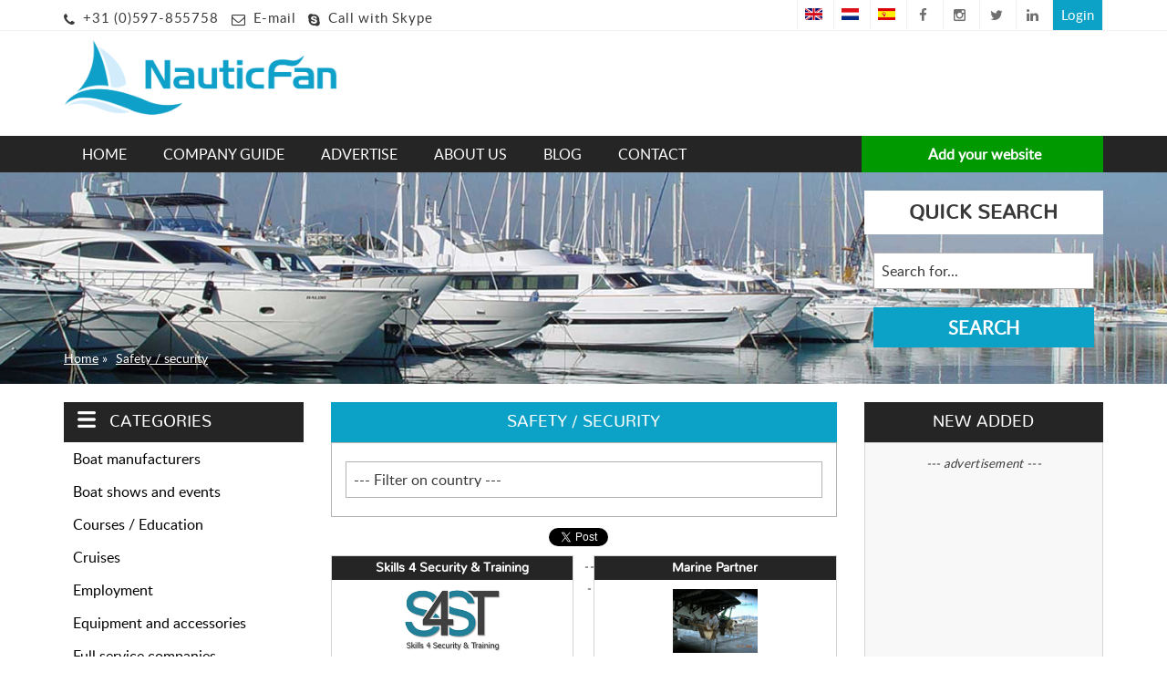

--- FILE ---
content_type: text/html; charset=UTF-8
request_url: https://www.nauticfan.com/businesses/safety-security
body_size: 12981
content:
<!DOCTYPE html>
<html xmlns="http://www.w3.org/1999/xhtml" xml:lang="en" lang="en">
<head>
<meta http-equiv="Content-Type" content="text/html; charset=utf-8" />
<meta name="viewport" content="width=device-width, initial-scale=1.0" />
<title>Maritime safety/security equipment and Surveyors | Nauticfan the maritime portal</title>
<meta property="og:title" content="Maritime safety/security equipment and Surveyors | Nauticfan the maritime portal" />
<meta name="twitter:title" content="Maritime safety/security equipment and Surveyors | Nauticfan the marit" />
<meta name="robots" content="noodp, noydir, index, follow" />

<meta name="description" content="Browse a huge database for Maritime safety, security and monitoring solutions. Nautical Websites - here you will find a rich list of companies providing safety and security service and equipment. Search results for Marine surveyors online worldwide. | Nauticfan the maritime portal" />
<meta property="og:description" content="Browse a huge database for Maritime safety, security and monitoring solutions. Nautical Websites - here you will find a rich list of companies providing safety and security service and equipment. Search results for Marine surveyors online worldwide. | Nauticfan the maritime portal" />
<meta name="twitter:description" content="Browse a huge database for Maritime safety, security and monitoring solutions. Nautical Websites - here you will find a rich list of companies providing safety and security service and equipment. Sear" />

<meta property="og:site_name" content="Nauticfan, the maritime portal" />
<meta property="og:image" content="https://www.nauticfan.com/categories/resized/1470402809.jpg" />
<meta name="twitter:image:src" content="https://www.nauticfan.com/categories/resized/1470402809.jpg" />
<link rel="image_src" href="https://www.nauticfan.com/categories/resized/1470402809.jpg" />

<meta property="og:locale" content="en" />
<meta property="og:type" content="article" />
<meta name="twitter:card" content="summary" />
<meta name="twitter:site" content="@Nauticfan" />
<meta name="twitter:creator" content="@Nauticfan" />

<link rel="canonical" href="https://www.nauticfan.com/businesses/safety-security" />
<link rel="alternate" href="https://www.nauticfan.com/businesses/safety-security" hreflang="en" />
<link rel="alternate" href="https://www.nauticfan.com/empresas/seguridad-y-vigilancia" hreflang="es" />
<link rel="alternate" href="https://www.nauticfan.com/bedrijven/veiligheid-en-bewaking" hreflang="nl" />
<meta property="og:url" content="https://www.nauticfan.com/businesses/safety-security" />
<meta name="twitter:url" content="https://www.nauticfan.com/businesses/safety-security" />
<meta name="twitter:domain" content="https://www.nauticfan.com/" />

<link rel="shortcut icon" href="/favicon.ico" />
<link rel="icon" type="image/png" href="/favicon150x150.png" sizes="32x32" />
<link rel="icon" type="image/png" href="/favicon300x300.png" sizes="192x192" />
<link rel="apple-touch-icon-precomposed" href="/favicon300x300.png" />
<meta name="msapplication-TileImage" content="/favicon300x300.png" />
<link rel="stylesheet" href="/styles/style.css" type="text/css" media="screen" />
<script type="text/javascript" src="/js/jquery-1.11.3.min.js"></script>

<!-- Global site tag (gtag.js) - Google Analytics -->
<script async src="https://www.googletagmanager.com/gtag/js?id=G-ZVCVY2FNKQ"></script>
<script>
  window.dataLayer = window.dataLayer || [];
  function gtag(){dataLayer.push(arguments);}
  gtag('js', new Date());
  gtag('config', 'G-ZVCVY2FNKQ');
</script>

<script async src="https://pagead2.googlesyndication.com/pagead/js/adsbygoogle.js?client=ca-pub-8763431182128672" crossorigin="anonymous"></script><script type="text/javascript">
<!--
$(document).ready(function(){
	$(".updatehits").click(function() {
		var str = $(this).attr("id");
		var id = str.substring(5, 10);
		// alert(id);
		$.ajax({
			url : '/ajax_updatehits.php',
			type : 'POST',
			data: { company_id: id },
			dataType : 'json',
			success : function (html) {
				// alert(html);
			},
			error : function () {
				// alert("error");
			}
		})
	});

	// als er op companybox is geklikt, ga naar het bedrijfsprofiel
	$(".companies-list").click(function() {
		var url = $(this).attr("id");
		var url = url.substr(4);
		window.location = "/"+url;
	});
});


function get_filtered(country) {
	var mcat_id = $("#mcat_id").val();
	var scat_id = $("#scat_id").val();
	$.ajax({
		url: '/ajax_get_filtered.php',
		data: {
			country: country,
			mcat_id: mcat_id,
			scat_id: scat_id,
			language: 'en'
		},
		error: function() {
			alert("error");
			//$('#info').html('<p>An error has occurred</p>');
		},
		success: function(data) {
			$('#filter').html(data);
		},
		type: 'POST'
	});
}
-->
</script>
	<script type="application/ld+json">
	{
	  "@context": "http://schema.org",
	  "@type": "NewsArticle",
	  "mainEntityOfPage": {
		"@type": "WebPage",
		"@id": "https://www.nauticfan.com/businesses/safety-security"
	  },
	  "headline": "Maritime safety/security equipment and Surveyors | Nauticfan the marit",
	  "image": {
		"@type": "ImageObject",
		"url": "https://www.nauticfan.com/categories/resized/1470402809.jpg",
		"height": 800,
		"width": 800
	  },
	  "datePublished": "2026-01-21 19:52:07",
	  "dateModified": "2026-01-21 19:52:07",
	  "author": {
		"@type": "Person",
		"name": "Leo Hoogma"
	  },
	  "publisher": {
		"@type": "Organization",
		"name": "Nauticfan",
		"logo": {
		  "@type": "ImageObject",
		  "url": "https://www.nauticfan.com/images/logo-nauticfan.jpg",
		  "width": 600,
		  "height": 60
		}
	  },
	  "description": "Browse a huge database for Maritime safety, security and monitoring solutions. Nautical Websites - here you will find a rich list of companies providing safety and security service and equipment. Sear"
	}
	</script>
	</head>
<body>
<div id="fb-root"></div>
<script>(function(d, s, id) {
  var js, fjs = d.getElementsByTagName(s)[0];
  if (d.getElementById(id)) return;
  js = d.createElement(s); js.id = id;
  js.src = "//connect.facebook.net/nl_NL/sdk.js#xfbml=1&version=v2.8";
  fjs.parentNode.insertBefore(js, fjs);
}(document, 'script', 'facebook-jssdk'));</script>
<script>window.twttr = (function(d, s, id) {
  var js, fjs = d.getElementsByTagName(s)[0],
    t = window.twttr || {};
  if (d.getElementById(id)) return t;
  js = d.createElement(s);
  js.id = id;
  js.src = "https://platform.twitter.com/widgets.js";
  fjs.parentNode.insertBefore(js, fjs);

  t._e = [];
  t.ready = function(f) {
    t._e.push(f);
  };

  return t;
}(document, "script", "twitter-wjs"));</script>
<header>
	<div class="top">
		<div class="container">
			<div class="row">
				<div class="col-md-12 mob-logo">
					<a href="https://www.nauticfan.com/" title="Homepage - Nauticfan the maritime portal"><img src="/images/nauticfan.png" alt="Homepage - Nauticfan the maritime portal" /></a>
				</div>
				<div class="col-xs-6 contact">
					<ul>
						<li><i class="fa fa-phone"></i> <a href="tel:0031597855758" title="Call Nauticfan" rel="external">+31 (0)597-855758</a></li>
						<li><i class="fa fa-envelope-o"></i> <a href="mailto:info@nauticfan.com" title="E-mail Nauticfan" rel="external">E-mail</a></li>
						<li><i class="fa fa-skype"></i> <a href="skype:onlinecustomerservice2?call" title="Call with Skype Nauticfan" rel="external">Call with Skype</a></li>
					</ul>
				</div>
				<div class="col-xs-6 top-right">
					<ul>
												<li><a href="https://www.nauticfan.com/businesses/safety-security" title="English - Nauticfan the maritime portal" class="flag"><img src="/images/flag_en.png" alt="English - Nauticfan the maritime portal" /></a></li>
						<li><a href="https://www.nauticfan.com/bedrijven/veiligheid-en-bewaking" title="Nederlands - Nauticfan the maritime portal" class="flag"><img src="/images/flag_nl.png" alt="Nederlands - Nauticfan the maritime portal" /></a></li>
						<li><a href="https://www.nauticfan.com/empresas/seguridad-y-vigilancia" title="Español - Nauticfan the maritime portal" class="flag"><img src="/images/flag_es.png" alt="Español - Nauticfan the maritime portal" /></a></li>				
						<li><a href="https://www.facebook.com/Nauticfan" title="Like on Facebook - Nauticfan the maritime portal" rel="external" class="facebook"><i class="fa fa-facebook"></i></a></li>
						<li><a href="https://www.instagram.com/Nauticfan/" title="Follow on Instagram - Nauticfan the maritime portal" rel="publisher" class="instagram"><i class="fa fa-instagram"></i></a></li>
						<li><a href="https://twitter.com/Nauticfan" title="Follow on Twitter - Nauticfan the maritime portal" rel="external" class="twitter"><i class="fa fa-twitter"></i></a></li>
						<li><a href="http://www.linkedin.com/company/nauticfan" title="Connect on Linkedin - Nauticfan the maritime portal" rel="external" class="linkedin"><i class="fa fa-linkedin"></i></a></li>

						<li><a href="https://www.nauticfan.com/login-account" title="Login on your account - Nauticfan the maritime portal" class="inloggen">Login</a></li>					</ul>
				</div>
			</div>
		</div>
	</div>

	<div class="logo-nautical">
		<div class="container">
			<div class="row">
				<div class="col-md-4">
					<div class="main-logo">
						<a href="https://www.nauticfan.com/" title="Homepage - Nauticfan the maritime portal"><img src="/images/nauticfan.png" alt="Homepage - Nauticfan the maritime portal" /></a>
					</div>
				</div>
				<div class="col-md-8 advert nopadding">
					<div class="inner nopadding">
						<div style="max-width:83px; text-align:right;\">
		<script async src="https://pagead2.googlesyndication.com/pagead/js/adsbygoogle.js?client=ca-pub-8763431182128672"
		 crossorigin="anonymous"></script>
	<!-- NF - header -->
	<ins class="adsbygoogle"
		 style="display:inline-block;width:200px;height:83px"
		 data-ad-client="ca-pub-8763431182128672"
		 data-ad-slot="7650511966"></ins>
	<script>
		 (adsbygoogle = window.adsbygoogle || []).push({});
	</script>
</div>					</div>
				</div>
			</div>
		</div>
	</div>
</header>

<div id="header">
	<div class="container">
		<div class="row">
			<div class="col-md-12 header-menu">
				
				<div class="add-website-btn">
					<a href="https://www.nauticfan.com/signup" title="Create a user account - Nauticfan the maritime portal"><i class="fa fa-plus"></i>&nbsp;Add your website</a>				</div>
				<nav class="navbar navbar-default main-menu">
					<div class="navbar-header">
						<div class="navbar-toggle collapsed" data-toggle="collapse" data-target="#navbar" aria-expanded="false" aria-controls="navbar" role="button">
							<div>
								<span class="sr-only">Toggle navigation</span>
								<span class="icon-bar"></span>
								<span class="icon-bar"></span>
								<span class="icon-bar"></span>
							</div>
							<div class="menu">Menu</div>							
						</div>
						
					</div>
					<div id="navbar" class="navbar-collapse collapse">
						<ul class="nav navbar-nav">
							
							<li><a href="https://www.nauticfan.com/en" title="Homepage - Nauticfan the maritime portal">Home</a></li>
							<li><a href="https://www.nauticfan.com/countries/all" title="Maritime companies per country - Nauticfan the maritime portal">Company guide</a></li>
							<li><a href="https://www.nauticfan.com/online-advertisement" title="Advertise in the maritime sector - Nauticfan the maritime portal">Advertise</a></li>
							<li><a href="https://www.nauticfan.com/company-information" title="Company information - Nauticfan the maritime portal">About us</a></li>
							<li><a href="https://www.nauticfan.com/blog" title="Maritime news blog - Nauticfan the maritime portal">Blog</a></li>
							<li><a href="https://www.nauticfan.com/contact-us" title="Contact details - Nauticfan the maritime portal">Contact</a></li>						
						</ul>
					</div>
				</nav>	
			</div>
			
			
		</div>
	</div>
</div> 	<div class="slider-static inner9">
		<div class="container">
			<div class="row">
				<div class="col-sm-9">
					<div class="slider-static-text">
						<ol class="breadcrums">

							<li><a href="https://www.nauticfan.com/en" title="Homepage - Nauticfan the maritime portal">Home</a></li> 
<li><a href="https://www.nauticfan.com/businesses/safety-security" title="Safety / security - Nauticfan the maritime portal">Safety / security</a></li>
</ol>
					</div>
				</div>
									<div class="col-sm-3">
						<div class="searchform">
							<h2>Quick search</h2>
							<form method="get" action="https://www.nauticfan.com/search-companies" id="searchform">
								<p><input type="text" name="keyword" id="keyword" value="Search for..." onfocus="if(this.value=='Search for...')this.value='';" onblur="if(this.value=='') { this.value = 'Search for...'; }" />
								<input type="submit" value="Search" /></p>
							</form>
						</div>
					</div>
									<div class="clearfix"></div>
			</div>
		</div>
	</div>
	<div class="container">
	<div class="row">
		<div class="col-md-3">
			<div class="categories">
	<div id="hamburger">		
		<h4 class="catheader ham"><img src="/images/hamburger.png" alt="Menu" />Categories</h4>
	</div>
	
	<div id="Accordion1" class="Accordionpanel">
		<div class="AccordionPanel">
<div class="AccordionPanelTab"><a href="#" title="Manufactures of new boats and yacht all over the world - Nauticfan the maritime portal">Boat manufacturers</a></div>
<div class="AccordionPanelContent">

							<ul class="cat_sub">
								<li><a href="https://www.nauticfan.com/businesses/boat-manufacturers" title="Manufactures of new boats and yacht all over the world - Nauticfan the maritime portal">&nbsp;All</a></li><li><a href="https://www.nauticfan.com/businesses/boat-manufacturers/catamarans" title="Catamarans - Nauticfan the maritime portal">&nbsp;Catamarans</a></li>
<li><a href="https://www.nauticfan.com/businesses/boat-manufacturers/grp-motor-yachts" title="GRP motor yachts - Nauticfan the maritime portal">&nbsp;GRP motor yachts</a></li>
<li><a href="https://www.nauticfan.com/businesses/boat-manufacturers/motor-yachts-general" title="Motor yachts general - Nauticfan the maritime portal">&nbsp;Motor yachts general</a></li>
<li><a href="https://www.nauticfan.com/businesses/boat-manufacturers/open-boats" title="Open boats - Nauticfan the maritime portal">&nbsp;Open boats</a></li>
<li><a href="https://www.nauticfan.com/businesses/boat-manufacturers/racing-regatta-yachts" title="Racing yachts - Nauticfan the maritime portal">&nbsp;Racing yachts</a></li>
<li><a href="https://www.nauticfan.com/businesses/boat-manufacturers/rigid-inflatable-boats-rib" title="Rigid Inflatable Boats (RIB) - Nauticfan the maritime portal">&nbsp;Rigid Inflatable Boats (RIB)</a></li>
<li><a href="https://www.nauticfan.com/businesses/boat-manufacturers/sailing-yachts-general" title="Sailing yachts general - Nauticfan the maritime portal">&nbsp;Sailing yachts general</a></li>
<li><a href="https://www.nauticfan.com/businesses/boat-manufacturers/steel-motor-yachts" title="Steel motor yachts - Nauticfan the maritime portal">&nbsp;Steel motor yachts</a></li>
<li><a href="https://www.nauticfan.com/businesses/boat-manufacturers/steel-sailing-yachts" title="Steel sailing yachts - Nauticfan the maritime portal">&nbsp;Steel sailing yachts</a></li>
<li><a href="https://www.nauticfan.com/businesses/boat-manufacturers/steel-suppliers" title="Steel suppliers - Nauticfan the maritime portal">&nbsp;Steel suppliers</a></li>
<li><a href="https://www.nauticfan.com/businesses/boat-manufacturers/teak-decks" title="Teak decks - Nauticfan the maritime portal">&nbsp;Teak decks</a></li>
<li><a href="https://www.nauticfan.com/businesses/boat-manufacturers/wooden-boats" title="Wooden boats - Nauticfan the maritime portal">&nbsp;Wooden boats</a></li>
</ul>

						</div>
</div>
<div class="AccordionPanel">
<div class="AccordionPanelTab"><a href="#" title="Boat shows and Yacht events worldwide - Nauticfan the maritime portal">Boat shows and events</a></div>
<div class="AccordionPanelContent">

							<ul class="cat_sub">
								<li><a href="https://www.nauticfan.com/businesses/boat-shows-events" title="Boat shows and Yacht events worldwide - Nauticfan the maritime portal">&nbsp;All</a></li><li><a href="https://www.nauticfan.com/businesses/boat-shows-events/inside-and-outside" title="Inside and outside - Nauticfan the maritime portal">&nbsp;Inside and outside</a></li>
<li><a href="https://www.nauticfan.com/businesses/boat-shows-events/organizing-companies-venues" title="Organizing companies and venues - Nauticfan the maritime portal">&nbsp;Organizing companies and venues</a></li>
</ul>

						</div>
</div>
<div class="AccordionPanel">
<div class="AccordionPanelTab"><a href="#" title="RYA Sailing Courses and Yachting Academies - Nauticfan the maritime portal">Courses / Education</a></div>
<div class="AccordionPanelContent">

							<ul class="cat_sub">
								<li><a href="https://www.nauticfan.com/businesses/courses-education" title="RYA Sailing Courses and Yachting Academies - Nauticfan the maritime portal">&nbsp;All</a></li><li><a href="https://www.nauticfan.com/businesses/courses-education/academies" title="Academies - Nauticfan the maritime portal">&nbsp;Academies</a></li>
<li><a href="https://www.nauticfan.com/businesses/courses-education/rya-courses" title="RYA Courses - Nauticfan the maritime portal">&nbsp;RYA Courses</a></li>
</ul>

						</div>
</div>
<div class="AccordionPanel">
<div class="AccordionPanelTab"><a href="#" title="Cruise Ship List, Cruise Companies Worldwide - Nauticfan the maritime portal">Cruises</a></div>
<div class="AccordionPanelContent">

							<ul class="cat_sub">
								<li><a href="https://www.nauticfan.com/businesses/cruises" title="Cruise Ship List, Cruise Companies Worldwide - Nauticfan the maritime portal">&nbsp;All</a></li><li><a href="https://www.nauticfan.com/businesses/cruises/gulet-dhow-cruises" title="Gulet and Dhow cruises - Nauticfan the maritime portal">&nbsp;Gulet and Dhow cruises</a></li>
<li><a href="https://www.nauticfan.com/businesses/cruises/luxury-cruises" title="Luxury cruises - Nauticfan the maritime portal">&nbsp;Luxury cruises</a></li>
<li><a href="https://www.nauticfan.com/businesses/cruises/seacruises" title="Seacruises - Nauticfan the maritime portal">&nbsp;Seacruises</a></li>
</ul>

						</div>
</div>
<div class="AccordionPanel">
<div class="AccordionPanelTab"><a href="#" title="Yacht Recruitment Agencies, Yacht crew Agents - Nauticfan the maritime portal">Employment</a></div>
<div class="AccordionPanelContent">

							<ul class="cat_sub">
								<li><a href="https://www.nauticfan.com/businesses/employment" title="Yacht Recruitment Agencies, Yacht crew Agents - Nauticfan the maritime portal">&nbsp;All</a></li><li><a href="https://www.nauticfan.com/businesses/employment/yacht-crew-recruitment" title="Yacht crew recruitment - Nauticfan the maritime portal">&nbsp;Yacht crew recruitment</a></li>
</ul>

						</div>
</div>
<div class="AccordionPanel">
<div class="AccordionPanelTab"><a href="#" title="Boat equipment, supplies and yacht accessories - Nauticfan the maritime portal">Equipment and accessories</a></div>
<div class="AccordionPanelContent">

							<ul class="cat_sub">
								<li><a href="https://www.nauticfan.com/businesses/equipment-accessories" title="Boat equipment, supplies and yacht accessories - Nauticfan the maritime portal">&nbsp;All</a></li><li><a href="https://www.nauticfan.com/businesses/equipment-accessories/anode-manufacturers" title="Anode manufacturers - Nauticfan the maritime portal">&nbsp;Anode manufacturers</a></li>
<li><a href="https://www.nauticfan.com/businesses/equipment-accessories/cleaning-products" title="Cleaning products - Nauticfan the maritime portal">&nbsp;Cleaning products</a></li>
<li><a href="https://www.nauticfan.com/businesses/equipment-accessories/clothing-shoes" title="Clothing and shoes - Nauticfan the maritime portal">&nbsp;Clothing and shoes</a></li>
<li><a href="https://www.nauticfan.com/businesses/equipment-accessories/docks-and-boat-lifts" title="Docks and boat lifts - Nauticfan the maritime portal">&nbsp;Docks and boat lifts</a></li>
<li><a href="https://www.nauticfan.com/businesses/equipment-accessories/electric-engines" title="Electric engines - Nauticfan the maritime portal">&nbsp;Electric engines</a></li>
<li><a href="https://www.nauticfan.com/businesses/equipment-accessories/electrics-electronics" title="Electrics / electronics - Nauticfan the maritime portal">&nbsp;Electrics / electronics</a></li>
<li><a href="https://www.nauticfan.com/businesses/equipment-accessories/general-boat-shops" title="General boat shops - Nauticfan the maritime portal">&nbsp;General boat shops</a></li>
<li><a href="https://www.nauticfan.com/businesses/equipment-accessories/generators" title="Generators - Nauticfan the maritime portal">&nbsp;Generators</a></li>
<li><a href="https://www.nauticfan.com/businesses/equipment-accessories/marines-ropes" title="Marines ropes - Nauticfan the maritime portal">&nbsp;Marines ropes</a></li>
<li><a href="https://www.nauticfan.com/businesses/equipment-accessories/navigation-instruments" title="Navigation instruments - Nauticfan the maritime portal">&nbsp;Navigation instruments</a></li>
<li><a href="https://www.nauticfan.com/businesses/equipment-accessories/propellers-and-shafts" title="Propellers and shafts - Nauticfan the maritime portal">&nbsp;Propellers and shafts</a></li>
<li><a href="https://www.nauticfan.com/businesses/equipment-accessories/sailing-gear" title="Sailing gear - Nauticfan the maritime portal">&nbsp;Sailing gear</a></li>
<li><a href="https://www.nauticfan.com/businesses/equipment-accessories/sails-and-covers" title="Sails and covers - Nauticfan the maritime portal">&nbsp;Sails and covers</a></li>
<li><a href="https://www.nauticfan.com/businesses/equipment-accessories/stabilizers" title="Stabilizers - Nauticfan the maritime portal">&nbsp;Stabilizers</a></li>
<li><a href="https://www.nauticfan.com/businesses/equipment-accessories/sunglasses" title="Sunglasses - Nauticfan the maritime portal">&nbsp;Sunglasses</a></li>
<li><a href="https://www.nauticfan.com/businesses/equipment-accessories/suppliers" title="Suppliers - Nauticfan the maritime portal">&nbsp;Suppliers</a></li>
<li><a href="https://www.nauticfan.com/businesses/equipment-accessories/upholstery-textile" title="Upholstery and textile - Nauticfan the maritime portal">&nbsp;Upholstery and textile</a></li>
<li><a href="https://www.nauticfan.com/businesses/equipment-accessories/solar-panels-wind-turbines-power" title="Wind and Solar power - Nauticfan the maritime portal">&nbsp;Wind and Solar power</a></li>
<li><a href="https://www.nauticfan.com/businesses/equipment-accessories/yacht-paint" title="Yacht paint - Nauticfan the maritime portal">&nbsp;Yacht paint</a></li>
</ul>

						</div>
</div>
<div class="AccordionPanel">
<div class="AccordionPanelTab"><a href="#" title="Full Yacht Service Companies, Yacht Management Services - Nauticfan the maritime portal">Full service companies</a></div>
<div class="AccordionPanelContent">

							<ul class="cat_sub">
								<li><a href="https://www.nauticfan.com/businesses/full-service-companies" title="Full Yacht Service Companies, Yacht Management Services - Nauticfan the maritime portal">&nbsp;All</a></li><li><a href="https://www.nauticfan.com/businesses/full-service-companies/art-and-entertainment" title="Art and entertainment - Nauticfan the maritime portal">&nbsp;Art and entertainment</a></li>
<li><a href="https://www.nauticfan.com/businesses/full-service-companies/audiovisual-services" title="Audiovisual services - Nauticfan the maritime portal">&nbsp;Audiovisual services</a></li>
<li><a href="https://www.nauticfan.com/businesses/full-service-companies/computers" title="Computers and electronics - Nauticfan the maritime portal">&nbsp;Computers and electronics</a></li>
<li><a href="https://www.nauticfan.com/businesses/full-service-companies/food-catering" title="Food / catering - Nauticfan the maritime portal">&nbsp;Food / catering</a></li>
<li><a href="https://www.nauticfan.com/businesses/full-service-companies/inspections-surveyors" title="Inspections / surveyors - Nauticfan the maritime portal">&nbsp;Inspections / surveyors</a></li>
<li><a href="https://www.nauticfan.com/businesses/full-service-companies/ship-recycling" title="Ship recycling - Nauticfan the maritime portal">&nbsp;Ship recycling</a></li>
<li><a href="https://www.nauticfan.com/businesses/full-service-companies/yacht-cleaning" title="Yacht cleaning - Nauticfan the maritime portal">&nbsp;Yacht cleaning</a></li>
<li><a href="https://www.nauticfan.com/businesses/full-service-companies/yacht-lettering" title="Yacht lettering - Nauticfan the maritime portal">&nbsp;Yacht lettering</a></li>
<li><a href="https://www.nauticfan.com/businesses/full-service-companies/yacht-management-services" title="Yacht management services - Nauticfan the maritime portal">&nbsp;Yacht management services</a></li>
</ul>

						</div>
</div>
<div class="AccordionPanel">
<div class="AccordionPanelTab"><a href="#" title="Sailing Cruise Holidays and Vacations - Nauticfan the maritime portal">Holiday / vacation</a></div>
<div class="AccordionPanelContent">

							<ul class="cat_sub">
								<li><a href="https://www.nauticfan.com/businesses/holiday-vacation" title="Sailing Cruise Holidays and Vacations - Nauticfan the maritime portal">&nbsp;All</a></li><li><a href="https://www.nauticfan.com/businesses/holiday-vacation/boat-sharing" title="Boat sharing - Nauticfan the maritime portal">&nbsp;Boat sharing</a></li>
<li><a href="https://www.nauticfan.com/businesses/holiday-vacation/boating-destinations" title="Boating destinations - Nauticfan the maritime portal">&nbsp;Boating destinations</a></li>
<li><a href="https://www.nauticfan.com/businesses/holiday-vacation/sailing-holidays" title="Sailing holidays - Nauticfan the maritime portal">&nbsp;Sailing holidays</a></li>
</ul>

						</div>
</div>
<div class="AccordionPanel">
<div class="AccordionPanelTab"><a href="#" title="Maritime insurances, legal and administrative services - Nauticfan the maritime portal">Legal / administrative service</a></div>
<div class="AccordionPanelContent">

							<ul class="cat_sub">
								<li><a href="https://www.nauticfan.com/businesses/legal-administrative" title="Maritime insurances, legal and administrative services - Nauticfan the maritime portal">&nbsp;All</a></li><li><a href="https://www.nauticfan.com/businesses/legal-administrative/admiralty-lawyer" title="Admiralty lawyer - Nauticfan the maritime portal">&nbsp;Admiralty lawyer</a></li>
<li><a href="https://www.nauticfan.com/businesses/legal-administrative/boat-insurances" title="Boat insurances - Nauticfan the maritime portal">&nbsp;Boat insurances</a></li>
<li><a href="https://www.nauticfan.com/businesses/legal-administrative/nautical-software" title="Nautical software - Nauticfan the maritime portal">&nbsp;Nautical software</a></li>
</ul>

						</div>
</div>
<div class="AccordionPanel">
<div class="AccordionPanelTab"><a href="#" title="Harbours, marinas &amp; Sea ports World Wide - Nauticfan the maritime portal">Marinas</a></div>
<div class="AccordionPanelContent">

							<ul class="cat_sub">
								<li><a href="https://www.nauticfan.com/businesses/marinas" title="Harbours, marinas &amp; Sea ports World Wide - Nauticfan the maritime portal">&nbsp;All</a></li><li><a href="https://www.nauticfan.com/businesses/marinas/information-portals" title="Information portals - Nauticfan the maritime portal">&nbsp;Information portals</a></li>
<li><a href="https://www.nauticfan.com/businesses/marinas/inland-ports" title="Inland ports - Nauticfan the maritime portal">&nbsp;Inland ports</a></li>
<li><a href="https://www.nauticfan.com/businesses/marinas/sea-ports" title="Sea ports - Nauticfan the maritime portal">&nbsp;Sea ports</a></li>
</ul>

						</div>
</div>
<div class="AccordionPanel">
<div class="AccordionPanelTab"><a href="#" title="Yacht Painting, Yacht Refit Services and mechanics - Nauticfan the maritime portal">Mechanics / refit / painters</a></div>
<div class="AccordionPanelContent">

							<ul class="cat_sub">
								<li><a href="https://www.nauticfan.com/businesses/mechanics-refit-painters" title="Yacht Painting, Yacht Refit Services and mechanics - Nauticfan the maritime portal">&nbsp;All</a></li><li><a href="https://www.nauticfan.com/businesses/mechanics-refit-painters/allround-mechanics" title="Allround mechanics - Nauticfan the maritime portal">&nbsp;Allround mechanics</a></li>
<li><a href="https://www.nauticfan.com/businesses/mechanics-refit-painters/ship-engines" title="Ship engines - Nauticfan the maritime portal">&nbsp;Ship engines</a></li>
<li><a href="https://www.nauticfan.com/businesses/mechanics-refit-painters/teak-decks" title="Teak decks - Nauticfan the maritime portal">&nbsp;Teak decks</a></li>
<li><a href="https://www.nauticfan.com/businesses/mechanics-refit-painters/yacht-painters" title="Yacht painters - Nauticfan the maritime portal">&nbsp;Yacht painters</a></li>
</ul>

						</div>
</div>
<div class="AccordionPanel">
<div class="AccordionPanelTab"><a href="#" title="Maritime news and boating information guide - Nauticfan the maritime portal">News and information</a></div>
<div class="AccordionPanelContent">

							<ul class="cat_sub">
								<li><a href="https://www.nauticfan.com/businesses/news-and-information" title="Maritime news and boating information guide - Nauticfan the maritime portal">&nbsp;All</a></li><li><a href="https://www.nauticfan.com/businesses/news-and-information/internet-portals" title="Internet portals - Nauticfan the maritime portal">&nbsp;Internet portals</a></li>
<li><a href="https://www.nauticfan.com/businesses/news-and-information/magazines" title="Magazines - Nauticfan the maritime portal">&nbsp;Magazines</a></li>
<li><a href="https://www.nauticfan.com/businesses/news-and-information/news-sources" title="News sources - Nauticfan the maritime portal">&nbsp;News sources</a></li>
<li><a href="https://www.nauticfan.com/businesses/news-and-information/online-communities" title="Online communities - Nauticfan the maritime portal">&nbsp;Online communities</a></li>
<li><a href="https://www.nauticfan.com/businesses/news-and-information/social-p2p-networks" title="Social / P2P networks - Nauticfan the maritime portal">&nbsp;Social / P2P networks</a></li>
<li><a href="https://www.nauticfan.com/businesses/news-and-information/weather-climate" title="Weather and climate - Nauticfan the maritime portal">&nbsp;Weather and climate</a></li>
</ul>

						</div>
</div>
<div class="AccordionPanel">
<div class="AccordionPanelTab"><a href="#" title="Martime service for boat owners - Nauticfan the maritime portal">Other services</a></div>
<div class="AccordionPanelContent">

							<ul class="cat_sub">
								<li><a href="https://www.nauticfan.com/businesses/other-services" title="Martime service for boat owners - Nauticfan the maritime portal">&nbsp;All</a></li><li><a href="https://www.nauticfan.com/businesses/other-services/online-marketing" title="Online marketing - Nauticfan the maritime portal">&nbsp;Online marketing</a></li>
</ul>

						</div>
</div>
<div class="AccordionPanel">
<div class="AccordionPanelTab"><a href="#" title="Yacht racing regattas, sailing events - Nauticfan the maritime portal">Regatta</a></div>
<div class="AccordionPanelContent">

							<ul class="cat_sub">
								<li><a href="https://www.nauticfan.com/businesses/regatta" title="Yacht racing regattas, sailing events - Nauticfan the maritime portal">&nbsp;All</a></li><li><a href="https://www.nauticfan.com/businesses/regatta/events" title="Events - Nauticfan the maritime portal">&nbsp;Events</a></li>
<li><a href="https://www.nauticfan.com/businesses/regatta/nautical" title="Nautical - Nauticfan the maritime portal">&nbsp;Nautical</a></li>
</ul>

						</div>
</div>
<div class="AccordionPanel">
<div class="AccordionPanelTab"><a href="#" title="Maritime safety/security equipment and Surveyors - Nauticfan the maritime portal">Safety / security</a></div>
<div class="AccordionPanelContent">

							<ul class="cat_sub">
								<li><a href="https://www.nauticfan.com/businesses/safety-security" title="Maritime safety/security equipment and Surveyors - Nauticfan the maritime portal">&nbsp;All</a></li><li><a href="https://www.nauticfan.com/businesses/safety-security/inspections-surveyors" title="Inspections / surveyors - Nauticfan the maritime portal">&nbsp;Inspections / surveyors</a></li>
<li><a href="https://www.nauticfan.com/businesses/safety-security/maritime-security" title="Maritime security - Nauticfan the maritime portal">&nbsp;Maritime security</a></li>
<li><a href="https://www.nauticfan.com/businesses/safety-security/safety-equipment" title="Safety equipment - Nauticfan the maritime portal">&nbsp;Safety equipment</a></li>
</ul>

						</div>
</div>
<div class="AccordionPanel">
<div class="AccordionPanelTab"><a href="#" title="Sailing services, yacht rigging supplies - Nauticfan the maritime portal">Sails / rigging</a></div>
<div class="AccordionPanelContent">

							<ul class="cat_sub">
								<li><a href="https://www.nauticfan.com/businesses/sails-rigging" title="Sailing services, yacht rigging supplies - Nauticfan the maritime portal">&nbsp;All</a></li><li><a href="https://www.nauticfan.com/businesses/sails-rigging/parts-service" title="Parts and service - Nauticfan the maritime portal">&nbsp;Parts and service</a></li>
<li><a href="https://www.nauticfan.com/businesses/sails-rigging/rigging" title="Rigging - Nauticfan the maritime portal">&nbsp;Rigging</a></li>
<li><a href="https://www.nauticfan.com/businesses/sails-rigging/sailmaker" title="Sailmaker - Nauticfan the maritime portal">&nbsp;Sailmaker</a></li>
</ul>

						</div>
</div>
<div class="AccordionPanel">
<div class="AccordionPanelTab"><a href="#" title="Ship/yacht maintenance companies, shipyard equipment - Nauticfan the maritime portal">Shipyards</a></div>
<div class="AccordionPanelContent">

							<ul class="cat_sub">
								<li><a href="https://www.nauticfan.com/businesses/shipyards" title="Ship/yacht maintenance companies, shipyard equipment - Nauticfan the maritime portal">&nbsp;All</a></li><li><a href="https://www.nauticfan.com/businesses/shipyards/cranes-equipment" title="Cranes / equipment - Nauticfan the maritime portal">&nbsp;Cranes / equipment</a></li>
<li><a href="https://www.nauticfan.com/businesses/shipyards/ship-building" title="Ship-building - Nauticfan the maritime portal">&nbsp;Ship-building</a></li>
<li><a href="https://www.nauticfan.com/businesses/shipyards/storage-covering" title="Storage and covering - Nauticfan the maritime portal">&nbsp;Storage and covering</a></li>
</ul>

						</div>
</div>
<div class="AccordionPanel">
<div class="AccordionPanelTab"><a href="#" title="Sport Fishing Supplies and Equipment - Nauticfan the maritime portal">Sport fishing</a></div>
<div class="AccordionPanelContent">

							<ul class="cat_sub">
								<li><a href="https://www.nauticfan.com/businesses/sport-fishing" title="Sport Fishing Supplies and Equipment - Nauticfan the maritime portal">&nbsp;All</a></li><li><a href="https://www.nauticfan.com/businesses/sport-fishing/fishing-equipment" title="Fishing equipment - Nauticfan the maritime portal">&nbsp;Fishing equipment</a></li>
<li><a href="https://www.nauticfan.com/businesses/sport-fishing/fresh-water" title="Fresh water - Nauticfan the maritime portal">&nbsp;Fresh water</a></li>
<li><a href="https://www.nauticfan.com/businesses/sport-fishing/sea-fishing" title="Sea fishing - Nauticfan the maritime portal">&nbsp;Sea fishing</a></li>
</ul>

						</div>
</div>
<div class="AccordionPanel">
<div class="AccordionPanelTab"><a href="#" title="Water Sports, Toys and Gadgets - Nauticfan the maritime portal">Water sports</a></div>
<div class="AccordionPanelContent">

							<ul class="cat_sub">
								<li><a href="https://www.nauticfan.com/businesses/water-sports" title="Water Sports, Toys and Gadgets - Nauticfan the maritime portal">&nbsp;All</a></li><li><a href="https://www.nauticfan.com/businesses/water-sports/diving" title="Diving - Nauticfan the maritime portal">&nbsp;Diving</a></li>
<li><a href="https://www.nauticfan.com/businesses/water-sports/flyboarding" title="Flyboarding - Nauticfan the maritime portal">&nbsp;Flyboarding</a></li>
<li><a href="https://www.nauticfan.com/businesses/water-sports/standup-paddleboarding-sup" title="Standup paddleboarding SUP - Nauticfan the maritime portal">&nbsp;Standup paddleboarding SUP</a></li>
<li><a href="https://www.nauticfan.com/businesses/water-sports/tenders-toys" title="Tenders / Toys - Nauticfan the maritime portal">&nbsp;Tenders / Toys</a></li>
</ul>

						</div>
</div>
<div class="AccordionPanel">
<div class="AccordionPanelTab"><a href="#" title="Yacht and marine brokers - Nauticfan the maritime portal">Yacht brokers</a></div>
<div class="AccordionPanelContent">

							<ul class="cat_sub">
								<li><a href="https://www.nauticfan.com/businesses/yacht-brokers" title="Yacht and marine brokers - Nauticfan the maritime portal">&nbsp;All</a></li><li><a href="https://www.nauticfan.com/businesses/yacht-brokers/all-types-of-yachts" title="All types of yachts - Nauticfan the maritime portal">&nbsp;All types of yachts</a></li>
<li><a href="https://www.nauticfan.com/businesses/yacht-brokers/motor-yachts" title="Motor yachts - Nauticfan the maritime portal">&nbsp;Motor yachts</a></li>
<li><a href="https://www.nauticfan.com/businesses/yacht-brokers/sailing-yachts" title="Sailing yachts - Nauticfan the maritime portal">&nbsp;Sailing yachts</a></li>
<li><a href="https://www.nauticfan.com/businesses/yacht-brokers/super-yachts-broker" title="Super yachts broker - Nauticfan the maritime portal">&nbsp;Super yachts broker</a></li>
</ul>

						</div>
</div>
<div class="AccordionPanel">
<div class="AccordionPanelTab"><a href="#" title="Boat rental companies, bareboat or with captain. See alll the companies - Nauticfan the maritime portal">Yacht charter</a></div>
<div class="AccordionPanelContent">

							<ul class="cat_sub">
								<li><a href="https://www.nauticfan.com/businesses/yacht-charter" title="Boat rental companies, bareboat or with captain. See alll the companies - Nauticfan the maritime portal">&nbsp;All</a></li><li><a href="https://www.nauticfan.com/businesses/yacht-charter/all-kinds-of-charter" title="All kinds of charter - Nauticfan the maritime portal">&nbsp;All kinds of charter</a></li>
<li><a href="https://www.nauticfan.com/businesses/yacht-charter/bareboat" title="Bareboat - Nauticfan the maritime portal">&nbsp;Bareboat</a></li>
<li><a href="https://www.nauticfan.com/businesses/yacht-charter/luxury-charter" title="Luxury charter - Nauticfan the maritime portal">&nbsp;Luxury charter</a></li>
<li><a href="https://www.nauticfan.com/businesses/yacht-charter/with-captain" title="With captain - Nauticfan the maritime portal">&nbsp;With captain</a></li>
<li><a href="https://www.nauticfan.com/businesses/yacht-charter/with-crew" title="With crew - Nauticfan the maritime portal">&nbsp;With crew</a></li>
</ul>

						</div>
</div>
<div class="AccordionPanel">
<div class="AccordionPanelTab"><a href="#" title="Yacht designers directory - Nauticfan the maritime portal">Yacht design</a></div>
<div class="AccordionPanelContent">

							<ul class="cat_sub">
								<li><a href="https://www.nauticfan.com/businesses/yacht-design" title="Yacht designers directory - Nauticfan the maritime portal">&nbsp;All</a></li><li><a href="https://www.nauticfan.com/businesses/yacht-design/exterior-hull-design" title="Exterior/hull design - Nauticfan the maritime portal">&nbsp;Exterior/hull design</a></li>
<li><a href="https://www.nauticfan.com/businesses/yacht-design/interior-design" title="Interior design - Nauticfan the maritime portal">&nbsp;Interior design</a></li>
<li><a href="https://www.nauticfan.com/businesses/yacht-design/yacht-design-general" title="Yacht design general - Nauticfan the maritime portal">&nbsp;Yacht design general</a></li>
</ul>

						</div>
</div>
<div class="AccordionPanel">
<div class="AccordionPanelTab"><a href="#" title="Find yacht sales companies, boat and yacht for sale - Nauticfan the maritime portal">Yacht sales</a></div>
<div class="AccordionPanelContent">

							<ul class="cat_sub">
								<li><a href="https://www.nauticfan.com/businesses/yacht-sales" title="Find yacht sales companies, boat and yacht for sale - Nauticfan the maritime portal">&nbsp;All</a></li><li><a href="https://www.nauticfan.com/businesses/yacht-sales/new-and-used" title="New and used - Nauticfan the maritime portal">&nbsp;New and used</a></li>
<li><a href="https://www.nauticfan.com/businesses/yacht-sales/new-boats" title="New boats - Nauticfan the maritime portal">&nbsp;New boats</a></li>
<li><a href="https://www.nauticfan.com/businesses/yacht-sales/used-boats" title="Used boats - Nauticfan the maritime portal">&nbsp;Used boats</a></li>
</ul>

						</div>
</div>
<div class="AccordionPanel">
<div class="AccordionPanelTab"><a href="#" title="Yacht transportation skippers and shipping companies - Nauticfan the maritime portal">Yacht transportation</a></div>
<div class="AccordionPanelContent">

							<ul class="cat_sub">
								<li><a href="https://www.nauticfan.com/businesses/yacht-transportation" title="Yacht transportation skippers and shipping companies - Nauticfan the maritime portal">&nbsp;All</a></li><li><a href="https://www.nauticfan.com/businesses/yacht-transportation/road-transport" title="Road transport - Nauticfan the maritime portal">&nbsp;Road transport</a></li>
<li><a href="https://www.nauticfan.com/businesses/yacht-transportation/sea-transport" title="Sea transport - Nauticfan the maritime portal">&nbsp;Sea transport</a></li>
<li><a href="https://www.nauticfan.com/businesses/yacht-transportation/skipper-service" title="Skipper service - Nauticfan the maritime portal">&nbsp;Skipper service</a></li>
</ul>

						</div>
</div>
	</div>
</div>
<script type="text/javascript" src="/js/SpryAccordion.js"></script>
<script type="text/javascript">
var Accordion1 = new Spry.Widget.Accordion("Accordion1",{ defaultPanel: 14 });
</script>

<div class="add-company">
	<h4>Add your company</h4>
	<div class="add-company-text">
		<img src="/images/addwebsite-icon.png" alt="Add Website Icon" />
		<p>Special offer: One year advertising with one whole company page for EUR&nbsp;48</p>
		<div class="btn"><a href="https://www.nauticfan.com/signup" title="Create a user account - Nauticfan the maritime portal">Add now</a></div>
	</div>
</div>
<div class="categories-advert">
	<p class="small center"><em>--- advertisement ---</em></p>
<script async src="https://pagead2.googlesyndication.com/pagead/js/adsbygoogle.js?client=ca-pub-8763431182128672"
     crossorigin="anonymous"></script>
<!-- NF - Linkerkolom -->
<ins class="adsbygoogle"
     style="display:block"
     data-ad-client="ca-pub-8763431182128672"
     data-ad-slot="6383685844"
     data-ad-format="auto"
     data-full-width-responsive="true"></ins>
<script>
     (adsbygoogle = window.adsbygoogle || []).push({});
</script></div>

<p>See also:<br />
<a href="https://www.nauticfan.com/countries/all" title="Maritime companies per country - Nauticfan the maritime portal">Maritime companies per country</a></p>		</div>
		<div class="col-md-6 content">
			<h1>Safety / security</h1>
						<div class="web-form-main">
							<form id="filterform" action="https://www.nauticfan.com/businesses/safety-security" method="post">
								<p><input type="hidden" name="mcat_id" id="mcat_id" value="22" />
								<input type="hidden" name="scat_id" id="scat_id" value="" /></p>

								<div class="col-md-12">
									<select name="country" id="country" onchange="get_filtered(this.value);">
										<option value="">--- Filter on country ---</option>
										<option value="1" class="off">Afghanistan</option>
<option value="2" class="off">Albania</option>
<option value="3" class="off">Algeria</option>
<option value="4" class="off">American Samoa</option>
<option value="5" class="off">Andorra</option>
<option value="6" class="off">Angola</option>
<option value="7" class="off">Anguilla</option>
<option value="8" class="off">Antarctica</option>
<option value="9" class="off">Antigua and Barbuda</option>
<option value="10" class="off">Argentina</option>
<option value="11" class="off">Armenia</option>
<option value="12" class="off">Aruba</option>
<option value="13" class="off">Australia</option>
<option value="166" class="off">Austria</option>
<option value="14" class="off">Azerbaijan</option>
<option value="15" class="off">Bahamas</option>
<option value="16" class="off">Bahrain</option>
<option value="17" class="off">Bangladesh</option>
<option value="18" class="off">Barbados</option>
<option value="233" class="off">Belarus</option>
<option value="19" class="off">Belgium</option>
<option value="20" class="off">Belize</option>
<option value="21" class="off">Benin</option>
<option value="22" class="off">Bermuda</option>
<option value="23" class="off">Bhutan</option>
<option value="24" class="off">Bolivia</option>
<option value="25" class="off">Bosnia and Herzegowina</option>
<option value="26" class="off">Botswana</option>
<option value="27" class="off">Bouvet Island</option>
<option value="28" class="off">Brazil</option>
<option value="29" class="off">British Indian Ocean Territory</option>
<option value="30" class="off">Brunei Darussalam</option>
<option value="31" class="off">Bulgaria</option>
<option value="32" class="off">Burkina Faso</option>
<option value="33" class="off">Burundi</option>
<option value="34" class="off">Cambodia</option>
<option value="104" class="off">Cameroon</option>
<option value="35" class="off">Canada</option>
<option value="243" class="off">Canary Islands, Spain</option>
<option value="103" class="off">Cape Verde</option>
<option value="102" class="off">Cayman Islands</option>
<option value="36" class="off">Central African Republic</option>
<option value="215" class="off">Chad</option>
<option value="37" class="off">Chile</option>
<option value="38" class="off">China</option>
<option value="39" class="off">Christmas Island</option>
<option value="40" class="off">Cocos (Keeling) Islands</option>
<option value="41" class="off">Colombia</option>
<option value="42" class="off">Comoros</option>
<option value="109" class="off">Congo</option>
<option value="43" class="off">Cook Islands</option>
<option value="44" class="off">Costa Rica</option>
<option value="96" class="off">Cote D Ivoire</option>
<option value="112" class="off">Croatia</option>
<option value="45" class="off">Cuba</option>
<option value="46" class="off">Cyprus</option>
<option value="216" class="off">Czech Republic</option>
<option value="47" class="off">Denmark</option>
<option value="48" class="off">Djibouti</option>
<option value="49" class="off">Dominica</option>
<option value="50" class="off">Dominican Republic</option>
<option value="165" class="off">East Timor</option>
<option value="52" class="off">Ecuador</option>
<option value="53" class="off">Egypt</option>
<option value="54" class="off">El Salvador</option>
<option value="55" class="off">Equatorial Guinea</option>
<option value="56" class="off">Eritrea</option>
<option value="57" class="off">Estonia</option>
<option value="58" class="off">Ethiopia</option>
<option value="59" class="off">Falkland Islands</option>
<option value="60" class="off">Faroe Islands</option>
<option value="61" class="off">Fiji</option>
<option value="63" class="off">Finland</option>
<option value="64" class="off">France</option>
<option value="66" class="off">French Guiana</option>
<option value="67" class="off">French Polynesia</option>
<option value="68" class="off">French Southern Territories</option>
<option value="69" class="off">Gabon</option>
<option value="70" class="off">Gambia</option>
<option value="71" class="off">Georgia</option>
<option value="51" class="off">Germany</option>
<option value="72" class="off">Ghana</option>
<option value="73" class="off">Gibraltar</option>
<option value="75" class="off">Greece</option>
<option value="76" class="off">Greenland</option>
<option value="74" class="off">Grenada</option>
<option value="77" class="off">Guadeloupe</option>
<option value="78" class="off">Guam</option>
<option value="79" class="off">Guatemala</option>
<option value="80" class="off">Guinea</option>
<option value="81" class="off">Guinea-Bissau</option>
<option value="82" class="off">Guyana</option>
<option value="83" class="off">Haiti</option>
<option value="84" class="off">Heard And Mc Donald Islands</option>
<option value="85" class="off">Honduras</option>
<option value="87" class="off">Hong Kong</option>
<option value="86" class="off">Hungary</option>
<option value="89" class="off">Iceland</option>
<option value="90" class="off">India</option>
<option value="91" class="off">Indonesia</option>
<option value="92" class="off">Iran</option>
<option value="93" class="off">Iraq</option>
<option value="88" class="off">Ireland</option>
<option value="94" class="off">Israel</option>
<option value="95">Italy (1)</option>
<option value="97" class="off">Jamaica</option>
<option value="98" class="off">Japan</option>
<option value="101" class="off">Jordan</option>
<option value="105" class="off">Kazakhstan</option>
<option value="106" class="off">Kenya</option>
<option value="107" class="off">Kiribati</option>
<option value="110" class="off">Korea, North</option>
<option value="111" class="off">Korea, South</option>
<option value="108" class="off">Kuwait</option>
<option value="113" class="off">Kyrgyzstan</option>
<option value="114" class="off">Laos</option>
<option value="116" class="off">Latvia</option>
<option value="117" class="off">Lebanon</option>
<option value="115" class="off">Lesotho</option>
<option value="118" class="off">Liberia</option>
<option value="119" class="off">Libyan Arab Jamahiriya</option>
<option value="120" class="off">Liechtenstein</option>
<option value="121" class="off">Lithuania</option>
<option value="122" class="off">Luxembourg</option>
<option value="125" class="off">Macau</option>
<option value="126" class="off">Macedonia</option>
<option value="127" class="off">Madagascar</option>
<option value="128" class="off">Malawi</option>
<option value="130" class="off">Malaysia</option>
<option value="129" class="off">Maldives</option>
<option value="131" class="off">Mali</option>
<option value="132" class="off">Malta</option>
<option value="134" class="off">Marshall Islands</option>
<option value="135" class="off">Martinique</option>
<option value="136" class="off">Mauritania</option>
<option value="137" class="off">Mauritius</option>
<option value="138" class="off">Mayotte</option>
<option value="139" class="off">Mexico</option>
<option value="140" class="off">Micronesia</option>
<option value="141" class="off">Moldova</option>
<option value="142">Monaco (1)</option>
<option value="143" class="off">Mongolia</option>
<option value="244" class="off">Montenegro</option>
<option value="144" class="off">Montserrat</option>
<option value="133" class="off">Morocco</option>
<option value="145" class="off">Mozambique</option>
<option value="146" class="off">Myanmar</option>
<option value="147" class="off">Namibia</option>
<option value="148" class="off">Nauru</option>
<option value="151" class="off">Nepal</option>
<option value="149" class="off">Netherlands</option>
<option value="150" class="off">Netherlands Antilles</option>
<option value="154" class="off">New Caledonia</option>
<option value="153" class="off">New Zealand</option>
<option value="152" class="off">Nicaragua</option>
<option value="155" class="off">Niger</option>
<option value="156" class="off">Nigeria</option>
<option value="157" class="off">Niue</option>
<option value="160" class="off">Norfolk Island</option>
<option value="158" class="off">Northern Mariana Islands</option>
<option value="159" class="off">Norway</option>
<option value="164" class="off">Oman</option>
<option value="242" class="off">Other...</option>
<option value="167" class="off">Pakistan</option>
<option value="168" class="off">Palau</option>
<option value="169" class="off">Palestinian Territory</option>
<option value="170" class="off">Panama</option>
<option value="171" class="off">Papua New Guinea</option>
<option value="172" class="off">Paraguay</option>
<option value="173" class="off">Peru</option>
<option value="62" class="off">Philippines</option>
<option value="174" class="off">Pitcairn</option>
<option value="175" class="off">Poland</option>
<option value="176" class="off">Portugal</option>
<option value="177" class="off">Puerto Rico</option>
<option value="178" class="off">Qatar</option>
<option value="179" class="off">Reunion</option>
<option value="180" class="off">Romania</option>
<option value="181" class="off">Russian Federation</option>
<option value="182" class="off">Rwanda</option>
<option value="201" class="off">Saint Helena</option>
<option value="183" class="off">Saint Kitts and Nevis</option>
<option value="184" class="off">Saint Lucia</option>
<option value="185" class="off">Saint Vincent and The Grenadines</option>
<option value="187" class="off">Samoa</option>
<option value="188" class="off">San Marino</option>
<option value="189" class="off">Sao Tome and Principe</option>
<option value="190" class="off">Saudi Arabia</option>
<option value="191" class="off">Senegal</option>
<option value="245" class="off">Serbia</option>
<option value="192" class="off">Seychelles</option>
<option value="193" class="off">Sierra Leone</option>
<option value="194" class="off">Singapore</option>
<option value="195" class="off">Slovakia</option>
<option value="196" class="off">Slovenia</option>
<option value="186" class="off">Solomon Islands</option>
<option value="198" class="off">Somalia</option>
<option value="237" class="off">South Africa</option>
<option value="238" class="off">South Georgia</option>
<option value="239" class="off">South Sandwich Islands</option>
<option value="199">Spain (1)</option>
<option value="200" class="off">Sri Lanka</option>
<option value="202" class="off">St. Pierre and Miquelon</option>
<option value="197" class="off">Sudan</option>
<option value="203" class="off">Suriname</option>
<option value="204" class="off">Svalbard and Jan Mayen Islands</option>
<option value="205" class="off">Swaziland</option>
<option value="240" class="off">Sweden</option>
<option value="241" class="off">Switzerland</option>
<option value="206" class="off">Syria</option>
<option value="207" class="off">Taiwan</option>
<option value="208" class="off">Tajikistan</option>
<option value="209" class="off">Tanzania</option>
<option value="210" class="off">Thailand</option>
<option value="211" class="off">Togo</option>
<option value="212" class="off">Tokelau</option>
<option value="213" class="off">Tonga</option>
<option value="214" class="off">Trinidad and Tobago</option>
<option value="217" class="off">Tunisia</option>
<option value="218" class="off">Turkey</option>
<option value="219" class="off">Turkmenistan</option>
<option value="220" class="off">Turks and Caicos Islands</option>
<option value="221" class="off">Tuvalu</option>
<option value="161" class="off">Uganda</option>
<option value="162" class="off">Ukraine</option>
<option value="229" class="off">United Arab Emirates</option>
<option value="228">United Kingdom (8)</option>
<option value="230">United States of America (2)</option>
<option value="222" class="off">Uruguay</option>
<option value="223" class="off">US Minor Outlying Islands</option>
<option value="163" class="off">Uzbekistan</option>
<option value="225" class="off">Vanuatu</option>
<option value="226" class="off">Vatican City State</option>
<option value="227" class="off">Venezuela</option>
<option value="232" class="off">Viet Nam</option>
<option value="123" class="off">Virgin Islands (British)</option>
<option value="124" class="off">Virgin Islands (U.S.)</option>
<option value="224" class="off">Wallis and Futuna Islands</option>
<option value="231" class="off">Western Sahara</option>
<option value="99" class="off">Yemen</option>
<option value="100" class="off">Yugoslavia</option>
<option value="234" class="off">Zaire</option>
<option value="235" class="off">Zambia</option>
<option value="236" class="off">Zimbabwe</option>
									</select>
								</div>
							</form>
						</div>

						<div class="fb-likebox">
							<table><tr>
							<td>
								<a class="twitter-share-button" href="https://twitter.com/intent/tweet?text=View Maritime safety/security equipment and Surveyors | Nauticfan the maritime portal on @Nauticfan" data-size="small">Tweet</a>
							</td>
							<td>
								<div class="fb-send" data-href="https://www.nauticfan.com/businesses/safety-security" data-size="large"></div>
							</td>
							<td>
								<div class="fb-like" data-href="https://www.facebook.com/Nauticfan" data-layout="button_count" data-action="like" data-size="small" data-show-faces="false" data-share="false"></div>
							</td>
							</tr></table>
						</div>


						<div id="filter"><div class="companies-list first" id="url-skills-4-security-training-greater-manchester-united-kingdom-cmp671-en">
<h2>Skills 4 Security &amp; Training</h2>

								<div class="logobox">
									<div class="inner">
										<a href="https://www.nauticfan.com/skills-4-security-training-greater-manchester-united-kingdom-cmp671-en" title="Skills 4 Security &amp; Training Greater Manchester - Nauticfan the maritime portal"><img src="/logos/mediums/1470643621.png" alt="Skills 4 Security &amp; Training Greater Manchester - Nauticfan the maritime portal" /></a>

									</div>

									<hr />

								</div>

								<p><a href="https://www.nauticfan.com/businesses/safety-security" title="Safety / security - Nauticfan the maritime portal">Safety / security</a><br /><a href="https://www.nauticfan.com/businesses/safety-security/maritime-security" title="Maritime security - Nauticfan the maritime portal">Maritime security</a></p>

								<a href="https://www.nauticfan.com/skills-4-security-training-greater-manchester-united-kingdom-cmp671-en" title="Skills 4 Security &amp; Training Greater Manchester - Nauticfan the maritime portal" class="moreinfo">More info &raquo;</a>

								<div class="country">Greater Manchester<br />United Kingdom</div>
<div class="tags">Tags: MCA, STCW, security, training</div></div><div class="companies-list last" id="url-marine-partner-civitavecchia-italy-cmp404-en">
<h2>Marine Partner</h2>

								<div class="logobox">
									<div class="inner">
										<a href="https://www.nauticfan.com/marine-partner-civitavecchia-italy-cmp404-en" title="Marine Partner Civitavecchia - Nauticfan the maritime portal"><img src="/logos/mediums/1411681744.jpg" alt="Marine Partner Civitavecchia - Nauticfan the maritime portal" /></a>

									</div>

									<hr />

								</div>

								<p><a href="https://www.nauticfan.com/businesses/safety-security" title="Safety / security - Nauticfan the maritime portal">Safety / security</a><br /><a href="https://www.nauticfan.com/businesses/safety-security/inspections-surveyors" title="Inspections / surveyors - Nauticfan the maritime portal">Inspections / surveyors</a></p>

								<a href="https://www.nauticfan.com/marine-partner-civitavecchia-italy-cmp404-en" title="Marine Partner Civitavecchia - Nauticfan the maritime portal" class="moreinfo">More info &raquo;</a>

								<div class="country">Civitavecchia<br />Italy</div>
<div class="tags">Tags: vela, yachts, surveyor, survey</div></div>								<p class="small center"><em>--- advertisement ---</em></p>
								<script async src="https://pagead2.googlesyndication.com/pagead/js/adsbygoogle.js?client=ca-pub-8763431182128672"
									 crossorigin="anonymous"></script>
								<!-- NF - Tussen bedrijven per categorie -->
								<ins class="adsbygoogle"
									 style="display:block"
									 data-ad-client="ca-pub-8763431182128672"
									 data-ad-slot="8598785644"
									 data-ad-format="auto"
									 data-full-width-responsive="true"></ins>
								<script>
									 (adsbygoogle = window.adsbygoogle || []).push({});
								</script>
								<div class="companies-list first" id="url-resmar-ltd-middlewich-united-kingdom-cmp487-en">
<h2>Resmar Ltd</h2>

								<div class="logobox">
									<div class="inner">
										<a href="https://www.nauticfan.com/resmar-ltd-middlewich-united-kingdom-cmp487-en" title="Resmar Ltd Middlewich - Nauticfan the maritime portal"><img src="/logos/mediums/1425263292.png" alt="Resmar Ltd Middlewich - Nauticfan the maritime portal" /></a>

									</div>

									<hr />

								</div>

								<p><a href="https://www.nauticfan.com/businesses/safety-security" title="Safety / security - Nauticfan the maritime portal">Safety / security</a><br /><a href="https://www.nauticfan.com/businesses/safety-security/safety-equipment" title="Safety equipment - Nauticfan the maritime portal">Safety equipment</a></p>

								<a href="https://www.nauticfan.com/resmar-ltd-middlewich-united-kingdom-cmp487-en" title="Resmar Ltd Middlewich - Nauticfan the maritime portal" class="moreinfo">More info &raquo;</a>

								<div class="country">Middlewich<br />United Kingdom</div>
<div class="tags">Tags: marine safety, safety equipment</div></div><div class="companies-list last" id="url-solarglide-limited-newcastle-upon-tyne-united-kingdom-cmp378-en">
<h2>Solarglide Limited</h2>

								<div class="logobox">
									<div class="inner">
										<a href="https://www.nauticfan.com/solarglide-limited-newcastle-upon-tyne-united-kingdom-cmp378-en" title="Solarglide Limited Newcastle Upon Tyne - Nauticfan the maritime portal"><img src="/logos/mediums/1408284385.jpg" alt="Solarglide Limited Newcastle Upon Tyne - Nauticfan the maritime portal" /></a>

									</div>

									<hr />

								</div>

								<p><a href="https://www.nauticfan.com/businesses/safety-security" title="Safety / security - Nauticfan the maritime portal">Safety / security</a><br /><a href="https://www.nauticfan.com/businesses/safety-security/safety-equipment" title="Safety equipment - Nauticfan the maritime portal">Safety equipment</a></p>

								<a href="https://www.nauticfan.com/solarglide-limited-newcastle-upon-tyne-united-kingdom-cmp378-en" title="Solarglide Limited Newcastle Upon Tyne - Nauticfan the maritime portal" class="moreinfo">More info &raquo;</a>

								<div class="country">Newcastle Upon Tyne<br />United Kingdom</div>
<div class="tags">Tags: Solar, glare, heat, blinds, screens, film, UV, crew, vessel, vessel collision, brightness, curtains,</div></div>								<p class="small center"><em>--- advertisement ---</em></p>
								<script async src="https://pagead2.googlesyndication.com/pagead/js/adsbygoogle.js?client=ca-pub-8763431182128672"
									 crossorigin="anonymous"></script>
								<!-- NF - Tussen bedrijven per categorie -->
								<ins class="adsbygoogle"
									 style="display:block"
									 data-ad-client="ca-pub-8763431182128672"
									 data-ad-slot="8598785644"
									 data-ad-format="auto"
									 data-full-width-responsive="true"></ins>
								<script>
									 (adsbygoogle = window.adsbygoogle || []).push({});
								</script>
								<div class="companies-list first" id="url-sea-marshals-cardiff-united-kingdom-cmp51-en">
<h2>Sea Marshals</h2>

								<div class="logobox">
									<div class="inner">
										<a href="https://www.nauticfan.com/sea-marshals-cardiff-united-kingdom-cmp51-en" title="Sea Marshals Cardiff - Nauticfan the maritime portal"><img src="/logos/mediums/1375372718.png" alt="Sea Marshals Cardiff - Nauticfan the maritime portal" /></a>

									</div>

									<hr />

								</div>

								<p><a href="https://www.nauticfan.com/businesses/safety-security" title="Safety / security - Nauticfan the maritime portal">Safety / security</a><br /><a href="https://www.nauticfan.com/businesses/safety-security/maritime-security" title="Maritime security - Nauticfan the maritime portal">Maritime security</a></p>

								<a href="https://www.nauticfan.com/sea-marshals-cardiff-united-kingdom-cmp51-en" title="Sea Marshals Cardiff - Nauticfan the maritime portal" class="moreinfo">More info &raquo;</a>

								<div class="country">Cardiff<br />United Kingdom</div>
<div class="tags">Tags: Private Maritime Security, safety, marshals, piracy, guards, sea, freight, pirates, prevention</div></div><div class="companies-list last" id="url-siren-marine-newport-united-states-of-america-cmp526-en">
<h2>Siren Marine</h2>

								<div class="logobox">
									<div class="inner">
										<a href="https://www.nauticfan.com/siren-marine-newport-united-states-of-america-cmp526-en" title="Siren Marine Newport - Nauticfan the maritime portal"><img src="/logos/mediums/1428331371.jpeg" alt="Siren Marine Newport - Nauticfan the maritime portal" /></a>

									</div>

									<hr />

								</div>

								<p><a href="https://www.nauticfan.com/businesses/safety-security" title="Safety / security - Nauticfan the maritime portal">Safety / security</a><br /><a href="https://www.nauticfan.com/businesses/safety-security/maritime-security" title="Maritime security - Nauticfan the maritime portal">Maritime security</a></p>

								<a href="https://www.nauticfan.com/siren-marine-newport-united-states-of-america-cmp526-en" title="Siren Marine Newport - Nauticfan the maritime portal" class="moreinfo">More info &raquo;</a>

								<div class="country">Newport<br />United States of America</div>
<div class="tags">Tags: boat monitor, boat alarm, boat security, anchor drag, bilge alarm, boat theft</div></div><div class="companies-list first" id="url-quiksling-ltd-peterhead-united-kingdom-cmp346-en">
<h2>Quiksling Ltd</h2>

								<div class="logobox">
									<div class="inner">
										<a href="https://www.nauticfan.com/quiksling-ltd-peterhead-united-kingdom-cmp346-en" title="Quiksling Ltd Peterhead - Nauticfan the maritime portal"><img src="/logos/mediums/1402901929.png" alt="Quiksling Ltd Peterhead - Nauticfan the maritime portal" /></a>

									</div>

									<hr />

								</div>

								<p><a href="https://www.nauticfan.com/businesses/safety-security" title="Safety / security - Nauticfan the maritime portal">Safety / security</a><br /><a href="https://www.nauticfan.com/businesses/safety-security/safety-equipment" title="Safety equipment - Nauticfan the maritime portal">Safety equipment</a></p>

								<a href="https://www.nauticfan.com/quiksling-ltd-peterhead-united-kingdom-cmp346-en" title="Quiksling Ltd Peterhead - Nauticfan the maritime portal" class="moreinfo">More info &raquo;</a>

								<div class="country">Peterhead<br />United Kingdom</div>
<div class="tags">Tags: mob recovery, man over board, safety, rescue, sea</div></div><div class="companies-list last" id="url-ab-surveyors-valencia-spain-cmp240-en">
<h2>AB Surveyors</h2>

								<div class="logobox">
									<div class="inner">
										<a href="https://www.nauticfan.com/ab-surveyors-valencia-spain-cmp240-en" title="AB Surveyors Valencia - Nauticfan the maritime portal"><img src="/logos/mediums/1388878374.jpg" alt="AB Surveyors Valencia - Nauticfan the maritime portal" /></a>

									</div>

									<hr />

								</div>

								<p><a href="https://www.nauticfan.com/businesses/safety-security" title="Safety / security - Nauticfan the maritime portal">Safety / security</a><br /><a href="https://www.nauticfan.com/businesses/safety-security/inspections-surveyors" title="Inspections / surveyors - Nauticfan the maritime portal">Inspections / surveyors</a></p>

								<a href="https://www.nauticfan.com/ab-surveyors-valencia-spain-cmp240-en" title="AB Surveyors Valencia - Nauticfan the maritime portal" class="moreinfo">More info &raquo;</a>

								<div class="country">Valencia<br />Spain</div>
<div class="tags">Tags: claim agent, marine surveyor, superyacht, boat, nautical</div></div><div class="companies-list first" id="url-cd-marine-monte-carlo-monaco-cmp695-en">
<h2>CD Marine</h2>

								<div class="logobox">
									<div class="inner">
										<a href="https://www.nauticfan.com/cd-marine-monte-carlo-monaco-cmp695-en" title="CD Marine Monte Carlo - Nauticfan the maritime portal"><img src="/logos/mediums/1452445887.jpg" alt="CD Marine Monte Carlo - Nauticfan the maritime portal" /></a>

									</div>

									<hr />

								</div>

								<p><a href="https://www.nauticfan.com/businesses/safety-security" title="Safety / security - Nauticfan the maritime portal">Safety / security</a><br /><a href="https://www.nauticfan.com/businesses/safety-security/inspections-surveyors" title="Inspections / surveyors - Nauticfan the maritime portal">Inspections / surveyors</a></p>

								<a href="https://www.nauticfan.com/cd-marine-monte-carlo-monaco-cmp695-en" title="CD Marine Monte Carlo - Nauticfan the maritime portal" class="moreinfo">More info &raquo;</a>

								<div class="country">Monte Carlo<br />Monaco</div>
<div class="tags">Tags: cd marine, luxury yacht management, cd marine monte carlo, claudio caracciolo, super yacht services</div></div><div class="companies-list last" id="url-flying-robots-llc-manchester-united-states-of-america-cmp517-en">
<h2>Flying Robots LLC</h2>

								<div class="logobox">
									<div class="inner">
										<a href="https://www.nauticfan.com/flying-robots-llc-manchester-united-states-of-america-cmp517-en" title="Flying Robots LLC Manchester - Nauticfan the maritime portal"><img src="/logos/mediums/1427661840.png" alt="Flying Robots LLC Manchester - Nauticfan the maritime portal" /></a>

									</div>

									<hr />

								</div>

								<p><a href="https://www.nauticfan.com/businesses/safety-security" title="Safety / security - Nauticfan the maritime portal">Safety / security</a><br /><a href="https://www.nauticfan.com/businesses/safety-security/safety-equipment" title="Safety equipment - Nauticfan the maritime portal">Safety equipment</a></p>

								<a href="https://www.nauticfan.com/flying-robots-llc-manchester-united-states-of-america-cmp517-en" title="Flying Robots LLC Manchester - Nauticfan the maritime portal" class="moreinfo">More info &raquo;</a>

								<div class="country">Manchester<br />United States of America</div>
<div class="tags">Tags: Automatic PFD drone</div></div><div class="companies-list first" id="url-seasafe-systems-ltd-isle-of-wight-united-kingdom-cmp287-en">
<h2>SeaSafe Systems Ltd</h2>

								<div class="logobox">
									<div class="inner">
										<a href="https://www.nauticfan.com/seasafe-systems-ltd-isle-of-wight-united-kingdom-cmp287-en" title="SeaSafe Systems Ltd Isle of Wight - Nauticfan the maritime portal"><img src="/logos/mediums/1394450695.jpg" alt="SeaSafe Systems Ltd Isle of Wight - Nauticfan the maritime portal" /></a>

									</div>

									<hr />

								</div>

								<p><a href="https://www.nauticfan.com/businesses/safety-security" title="Safety / security - Nauticfan the maritime portal">Safety / security</a><br /><a href="https://www.nauticfan.com/businesses/safety-security/maritime-security" title="Maritime security - Nauticfan the maritime portal">Maritime security</a></p>

								<a href="https://www.nauticfan.com/seasafe-systems-ltd-isle-of-wight-united-kingdom-cmp287-en" title="SeaSafe Systems Ltd Isle of Wight - Nauticfan the maritime portal" class="moreinfo">More info &raquo;</a>

								<div class="country">Isle of Wight<br />United Kingdom</div>
<div class="tags">Tags: Lifejackets, safety</div></div><div class="companies-list last" id="url-maritime-services-international-gosport-united-kingdom-cmp724-en">
<h2>Maritime Services International</h2>

								<div class="logobox">
									<div class="inner">
										<a href="https://www.nauticfan.com/maritime-services-international-gosport-united-kingdom-cmp724-en" title="Maritime Services International Gosport - Nauticfan the maritime portal"><img src="/logos/mediums/1457085780.jpg" alt="Maritime Services International Gosport - Nauticfan the maritime portal" /></a>

									</div>

									<hr />

								</div>

								<p><a href="https://www.nauticfan.com/businesses/safety-security" title="Safety / security - Nauticfan the maritime portal">Safety / security</a><br /><a href="https://www.nauticfan.com/businesses/safety-security/inspections-surveyors" title="Inspections / surveyors - Nauticfan the maritime portal">Inspections / surveyors</a></p>

								<a href="https://www.nauticfan.com/maritime-services-international-gosport-united-kingdom-cmp724-en" title="Maritime Services International Gosport - Nauticfan the maritime portal" class="moreinfo">More info &raquo;</a>

								<div class="country">Gosport<br />United Kingdom</div>
<div class="tags">Tags: Surveyor Investigation consultant</div></div><div class="companies-list first" id="url-maritime-safety-signs-southampton-united-kingdom-cmp712-en">
<h2>Maritime Safety Signs</h2>

								<div class="logobox">
									<div class="inner">
										<a href="https://www.nauticfan.com/maritime-safety-signs-southampton-united-kingdom-cmp712-en" title="Maritime Safety Signs Southampton - Nauticfan the maritime portal"><img src="/logos/mediums/1456326602.jpg" alt="Maritime Safety Signs Southampton - Nauticfan the maritime portal" /></a>

									</div>

									<hr />

								</div>

								<p><a href="https://www.nauticfan.com/businesses/safety-security" title="Safety / security - Nauticfan the maritime portal">Safety / security</a><br /><a href="https://www.nauticfan.com/businesses/safety-security/safety-equipment" title="Safety equipment - Nauticfan the maritime portal">Safety equipment</a></p>

								<a href="https://www.nauticfan.com/maritime-safety-signs-southampton-united-kingdom-cmp712-en" title="Maritime Safety Signs Southampton - Nauticfan the maritime portal" class="moreinfo">More info &raquo;</a>

								<div class="country">Southampton<br />United Kingdom</div>
<div class="tags">Tags: safety signs, maritime safety signs, photoluminescent, marine</div></div></div>
			<div class="clearfix"></div>
		</div>
		<div class="col-sm-3">
			<div class="new-added">
	<h4>New added</h4>
	<div class="company-name" style="width:100%;">
<p class="small center"><em>--- advertisement ---</em></p>
<script async src="https://pagead2.googlesyndication.com/pagead/js/adsbygoogle.js?client=ca-pub-8763431182128672"
     crossorigin="anonymous"></script>
<!-- NF - Rechterkolom -->
<ins class="adsbygoogle"
     style="display:block"
     data-ad-client="ca-pub-8763431182128672"
     data-ad-slot="4699069080"
     data-ad-format="auto"
     data-full-width-responsive="true"></ins>
<script>
     (adsbygoogle = window.adsbygoogle || []).push({});
</script></div>
	<div class="company-name">

				<a href="https://www.nauticfan.com/yacht4less-ltd-london-united-kingdom-cmp1584-en" title="Yacht4less Ltd London - Nauticfan the maritime portal" class="company">Yacht4less Ltd</a>

				<div class="col-md-12 box">

					<div class="col-md-4 logo">

						<a href="https://www.nauticfan.com/yacht4less-ltd-london-united-kingdom-cmp1584-en" title="Yacht4less Ltd London - Nauticfan the maritime portal"><img src="/logos/thumbnails/1759932763.png" alt="Yacht4less Ltd London - Nauticfan the maritime portal" /></a>

					</div>

					<div class="col-md-8 visit-web">

						<p>London, United Kingdom</p>

						<a href="https://yacht4less.com/" class="updatehits company-website" id="last-1584" rel="nofollow">Visit website</a><br />

						<a href="https://www.nauticfan.com/yacht4less-ltd-london-united-kingdom-cmp1584-en" title="Yacht4less Ltd London - Nauticfan the maritime portal">More information &raquo;</a>

					</div>

				</div>

			</div>
<div class="company-name">

				<a href="https://www.nauticfan.com/southern-right-yachting-bv-aalsmeer-netherlands-cmp972-en" title="Southern Right Yachting B.V. Aalsmeer - Nauticfan the maritime portal" class="company">Southern Right Yachting B.V.</a>

				<div class="col-md-12 box">

					<div class="col-md-4 logo">

						<a href="https://www.nauticfan.com/southern-right-yachting-bv-aalsmeer-netherlands-cmp972-en" title="Southern Right Yachting B.V. Aalsmeer - Nauticfan the maritime portal"><img src="/logos/thumbnails/1493308657.png" alt="Southern Right Yachting B.V. Aalsmeer - Nauticfan the maritime portal" /></a>

					</div>

					<div class="col-md-8 visit-web">

						<p>Aalsmeer, Netherlands</p>

						<a href="http://www.SouthernRightYachting.com" class="updatehits company-website" id="last-972" rel="nofollow">Visit website</a><br />

						<a href="https://www.nauticfan.com/southern-right-yachting-bv-aalsmeer-netherlands-cmp972-en" title="Southern Right Yachting B.V. Aalsmeer - Nauticfan the maritime portal">More information &raquo;</a>

					</div>

				</div>

			</div>
<div class="company-name">

				<a href="https://www.nauticfan.com/bluebird-yachting-orbetello-italy-cmp1107-en" title="Bluebird Yachting Orbetello - Nauticfan the maritime portal" class="company">Bluebird Yachting</a>

				<div class="col-md-12 box">

					<div class="col-md-4 logo">

						<a href="https://www.nauticfan.com/bluebird-yachting-orbetello-italy-cmp1107-en" title="Bluebird Yachting Orbetello - Nauticfan the maritime portal"><img src="/logos/thumbnails/1587571453.jpg" alt="Bluebird Yachting Orbetello - Nauticfan the maritime portal" /></a>

					</div>

					<div class="col-md-8 visit-web">

						<p>Orbetello, Italy</p>

						<a href="https://www.bluebirdyachting.com" class="updatehits company-website" id="last-1107" rel="nofollow">Visit website</a><br />

						<a href="https://www.nauticfan.com/bluebird-yachting-orbetello-italy-cmp1107-en" title="Bluebird Yachting Orbetello - Nauticfan the maritime portal">More information &raquo;</a>

					</div>

				</div>

			</div>
<div class="company-name">

				<a href="https://www.nauticfan.com/boat-furniture-restoration-albal-spain-cmp1168-en" title="Boat Furniture Restoration Albal - Nauticfan the maritime portal" class="company">Boat Furniture Restoration</a>

				<div class="col-md-12 box">

					<div class="col-md-4 logo">

						<a href="https://www.nauticfan.com/boat-furniture-restoration-albal-spain-cmp1168-en" title="Boat Furniture Restoration Albal - Nauticfan the maritime portal"><img src="/logos/thumbnails/1694760025.png" alt="Boat Furniture Restoration Albal - Nauticfan the maritime portal" /></a>

					</div>

					<div class="col-md-8 visit-web">

						<p>Albal, Spain</p>

						<a href="https://boatfurniturerestoration.com/" class="updatehits company-website" id="last-1168" rel="nofollow">Visit website</a><br />

						<a href="https://www.nauticfan.com/boat-furniture-restoration-albal-spain-cmp1168-en" title="Boat Furniture Restoration Albal - Nauticfan the maritime portal">More information &raquo;</a>

					</div>

				</div>

			</div>
<div class="company-name">

				<a href="https://www.nauticfan.com/nordav-norwegian-swivel-davit-system-Olen-norway-cmp1160-en" title="NORDAV - NORWEGIAN SWIVEL DAVIT SYSTEM Ølen - Nauticfan the maritime portal" class="company">NORDAV - NORWEGIAN SWIVEL DAVIT SYSTEM</a>

				<div class="col-md-12 box">

					<div class="col-md-4 logo">

						<a href="https://www.nauticfan.com/nordav-norwegian-swivel-davit-system-Olen-norway-cmp1160-en" title="NORDAV - NORWEGIAN SWIVEL DAVIT SYSTEM Ølen - Nauticfan the maritime portal"><img src="/logos/thumbnails/1677970960.png" alt="NORDAV - NORWEGIAN SWIVEL DAVIT SYSTEM Ølen - Nauticfan the maritime portal" /></a>

					</div>

					<div class="col-md-8 visit-web">

						<p>Ølen, Norway</p>

						<a href="https://www.nordav.net/" class="updatehits company-website" id="last-1160" rel="nofollow">Visit website</a><br />

						<a href="https://www.nauticfan.com/nordav-norwegian-swivel-davit-system-Olen-norway-cmp1160-en" title="NORDAV - NORWEGIAN SWIVEL DAVIT SYSTEM Ølen - Nauticfan the maritime portal">More information &raquo;</a>

					</div>

				</div>

			</div>
<div class="company-name">

				<a href="https://www.nauticfan.com/lift-a-boat-bv-middelharnis-netherlands-cmp1133-en" title="Lift a Boat B.V. Middelharnis - Nauticfan the maritime portal" class="company">Lift a Boat B.V.</a>

				<div class="col-md-12 box">

					<div class="col-md-4 logo">

						<a href="https://www.nauticfan.com/lift-a-boat-bv-middelharnis-netherlands-cmp1133-en" title="Lift a Boat B.V. Middelharnis - Nauticfan the maritime portal"><img src="/logos/thumbnails/1615305190.png" alt="Lift a Boat B.V. Middelharnis - Nauticfan the maritime portal" /></a>

					</div>

					<div class="col-md-8 visit-web">

						<p>Middelharnis, Netherlands</p>

						<a href="https://liftaboat.nl/" class="updatehits company-website" id="last-1133" rel="nofollow">Visit website</a><br />

						<a href="https://www.nauticfan.com/lift-a-boat-bv-middelharnis-netherlands-cmp1133-en" title="Lift a Boat B.V. Middelharnis - Nauticfan the maritime portal">More information &raquo;</a>

					</div>

				</div>

			</div>
<div class="company-name">

				<a href="https://www.nauticfan.com/navis-yacht-charter-nyc_-posada-doo-split-croatia-cmp164-en" title="Navis Yacht Charter - NYC_ Posada d.o.o Split - Nauticfan the maritime portal" class="company">Navis Yacht Charter - NYC_ Posada d.o.o</a>

				<div class="col-md-12 box">

					<div class="col-md-4 logo">

						<a href="https://www.nauticfan.com/navis-yacht-charter-nyc_-posada-doo-split-croatia-cmp164-en" title="Navis Yacht Charter - NYC_ Posada d.o.o Split - Nauticfan the maritime portal"><img src="/logos/thumbnails/1381279634.jpg" alt="Navis Yacht Charter - NYC_ Posada d.o.o Split - Nauticfan the maritime portal" /></a>

					</div>

					<div class="col-md-8 visit-web">

						<p>Split, Croatia</p>

						<a href="https://navisyachtcharter.com" class="updatehits company-website" id="last-164" rel="nofollow">Visit website</a><br />

						<a href="https://www.nauticfan.com/navis-yacht-charter-nyc_-posada-doo-split-croatia-cmp164-en" title="Navis Yacht Charter - NYC_ Posada d.o.o Split - Nauticfan the maritime portal">More information &raquo;</a>

					</div>

				</div>

			</div>
<div class="company-name">

				<a href="https://www.nauticfan.com/riviera-srl-genova-genoa-italy-cmp1135-en" title="Riviera Srl Genova Genoa - Nauticfan the maritime portal" class="company">Riviera Srl Genova</a>

				<div class="col-md-12 box">

					<div class="col-md-4 logo">

						<a href="https://www.nauticfan.com/riviera-srl-genova-genoa-italy-cmp1135-en" title="Riviera Srl Genova Genoa - Nauticfan the maritime portal"><img src="/logos/thumbnails/1618298967.jpg" alt="Riviera Srl Genova Genoa - Nauticfan the maritime portal" /></a>

					</div>

					<div class="col-md-8 visit-web">

						<p>Genoa, Italy</p>

						<a href="https://www.rivieragenova.it" class="updatehits company-website" id="last-1135" rel="nofollow">Visit website</a><br />

						<a href="https://www.nauticfan.com/riviera-srl-genova-genoa-italy-cmp1135-en" title="Riviera Srl Genova Genoa - Nauticfan the maritime portal">More information &raquo;</a>

					</div>

				</div>

			</div>
<div class="company-name">

				<a href="https://www.nauticfan.com/istion-luxury-yachts-athens-alimos-greece-cmp932-en" title="Istion Luxury Yachts Athens, Alimos - Nauticfan the maritime portal" class="company">Istion Luxury Yachts</a>

				<div class="col-md-12 box">

					<div class="col-md-4 logo">

						<a href="https://www.nauticfan.com/istion-luxury-yachts-athens-alimos-greece-cmp932-en" title="Istion Luxury Yachts Athens, Alimos - Nauticfan the maritime portal"><img src="/logos/thumbnails/1595408580.jpg" alt="Istion Luxury Yachts Athens, Alimos - Nauticfan the maritime portal" /></a>

					</div>

					<div class="col-md-8 visit-web">

						<p>Athens, Alimos, Greece</p>

						<a href="http://www.istionluxuryyachts.com" class="updatehits company-website" id="last-932" rel="nofollow">Visit website</a><br />

						<a href="https://www.nauticfan.com/istion-luxury-yachts-athens-alimos-greece-cmp932-en" title="Istion Luxury Yachts Athens, Alimos - Nauticfan the maritime portal">More information &raquo;</a>

					</div>

				</div>

			</div>
<div class="company-name">

				<a href="https://www.nauticfan.com/istion-yachting-athens-greece-cmp880-en" title="Istion Yachting Athens - Nauticfan the maritime portal" class="company">Istion Yachting</a>

				<div class="col-md-12 box">

					<div class="col-md-4 logo">

						<a href="https://www.nauticfan.com/istion-yachting-athens-greece-cmp880-en" title="Istion Yachting Athens - Nauticfan the maritime portal"><img src="/logos/thumbnails/1595407998.jpg" alt="Istion Yachting Athens - Nauticfan the maritime portal" /></a>

					</div>

					<div class="col-md-8 visit-web">

						<p>Athens, Greece</p>

						<a href="http://www.istion.com/" class="updatehits company-website" id="last-880" rel="nofollow">Visit website</a><br />

						<a href="https://www.nauticfan.com/istion-yachting-athens-greece-cmp880-en" title="Istion Yachting Athens - Nauticfan the maritime portal">More information &raquo;</a>

					</div>

				</div>

			</div>
</div>
<div class="btn side-bar-btn col-md-12">
	<a href="https://www.nauticfan.com/signup" title="Create a user account - Nauticfan the maritime portal"><i class="fa fa-plus"></i>&nbsp;Add website</a></div>
<div class="side-bar-advert">
	
</div>
		</div>
		<div class="clearfix"></div>
	</div>
</div>


<div class="clearfix"></div>
<br /><br />

<div class="container">
	<div class="row">
		<div class="col-md-3">
			<p>Would you like more online exposure and publicity? Add your company on this website! 700+ companies are already registrered. <a href="https://www.nauticfan.com/signup" title="Create a user account - Nauticfan the maritime portal"><strong>Add your company &raquo;</strong></a></p>		</div>
		<div class="col-md-9 content">
			<div class="google-add">
				<p class="small center"><em>--- advertisement ---</em></p>
				<script async src="https://pagead2.googlesyndication.com/pagead/js/adsbygoogle.js?client=ca-pub-8763431182128672"
					 crossorigin="anonymous"></script>
				<!-- NF - Onderaan elke pagina -->
				<ins class="adsbygoogle"
					 style="display:block"
					 data-ad-client="ca-pub-8763431182128672"
					 data-ad-slot="9915736744"
					 data-ad-format="auto"
					 data-full-width-responsive="true"></ins>
				<script>
					 (adsbygoogle = window.adsbygoogle || []).push({});
				</script>			
			</div>
		</div>
	</div>
</div>
<footer>
	<div class="container">
		<div class="row">
			<div class="col-md-3">
				<a href="https://www.nauticfan.com/" title="Homepage - Nauticfan the maritime portal"><img src="/images/nauticfan-wit.png" alt="Homepage - Nauticfan the maritime portal" class="logofooter" /></a>
				<p>We are an independent and international platform for everything that concerns boating, yachts, and shipping. Every company or organisation that has activities in the maritime sector, can get a professional company profile on our website. Our goal is to create an international index of nautical/maritime companies.</p>			</div>
			<div class="col-md-3 link">
				<h4>Navigation</h4>
				<ul class="link_menu">
					
					<li><a href="https://www.nauticfan.com/en" title="Homepage - Nauticfan the maritime portal">Home</a></li>
					<li><a href="https://www.nauticfan.com/add-company" title="Add your companty website - Nauticfan the maritime portal">Add your website</a></li>
					<li><a href="https://www.nauticfan.com/online-advertisement" title="Advertise in the maritime sector - Nauticfan the maritime portal">Advertise</a></li>
					<li><a href="https://www.nauticfan.com/company-information" title="Company information - Nauticfan the maritime portal">About us</a></li>
					<li><a href="https://www.nauticfan.com/blog" title="Maritime news blog - Nauticfan the maritime portal">Blog</a></li>
					<li><a href="https://www.nauticfan.com/contact-us" title="Contact details - Nauticfan the maritime portal">Contact</a></li>
					<li><a href="https://www.nauticfan.com/newsletter-boats-yachts" title="Subscribe to our newsletter - Nauticfan the maritime portal">Newsletter</a></li>
					<li><a href="https://www.nauticfan.com/login-account" title="Login on your account - Nauticfan the maritime portal">Login</a></li>
					<li><a href="https://www.nauticfan.com/forgot-password" title="Request a new password - Nauticfan the maritime portal">Password recovery</a></li>
					<li><a href="https://www.nauticfan.com/privacy-policy" title="Privacy policy - Nauticfan the maritime portal">Privacy policy</a></li>
					<li><a href="https://www.nauticfan.com/terms-condictions" title="General terms &amp; conditions - Nauticfan the maritime portal">General terms &amp; conditions</a></li>
					<li><a href="https://www.nauticfan.com/refund-policy" title="Refund policy - Nauticfan the maritime portal">Refund policy</a></li>
					<li><a href="https://www.nauticfan.com/countries/all" title="Maritime companies per country - Nauticfan the maritime portal">Maritime companies per country</a></li>				</ul>
			</div>
			<div class="col-md-3 link">
				<h4>Top 10 categories</h4>
				<ul class="link_menu">
					<li><a href="https://www.nauticfan.com/businesses/boat-manufacturers" title="Boat manufacturers - Nauticfan the maritime portal">Boat manufacturers</a></li>
<li><a href="https://www.nauticfan.com/businesses/equipment-accessories" title="Equipment and accessories - Nauticfan the maritime portal">Equipment and accessories</a></li>
<li><a href="https://www.nauticfan.com/businesses/sport-fishing" title="Sport fishing - Nauticfan the maritime portal">Sport fishing</a></li>
<li><a href="https://www.nauticfan.com/businesses/yacht-brokers" title="Yacht brokers - Nauticfan the maritime portal">Yacht brokers</a></li>
<li><a href="https://www.nauticfan.com/businesses/safety-security" title="Safety / security - Nauticfan the maritime portal">Safety / security</a></li>
<li><a href="https://www.nauticfan.com/businesses/sails-rigging" title="Sails / rigging - Nauticfan the maritime portal">Sails / rigging</a></li>
<li><a href="https://www.nauticfan.com/businesses/boat-shows-events" title="Boat shows and events - Nauticfan the maritime portal">Boat shows and events</a></li>
<li><a href="https://www.nauticfan.com/businesses/full-service-companies" title="Full service companies - Nauticfan the maritime portal">Full service companies</a></li>
<li><a href="https://www.nauticfan.com/businesses/shipyards" title="Shipyards - Nauticfan the maritime portal">Shipyards</a></li>
<li><a href="https://www.nauticfan.com/businesses/cruises" title="Cruises - Nauticfan the maritime portal">Cruises</a></li>
<li><a href="https://www.nauticfan.com/businesses/water-sports" title="Water sports - Nauticfan the maritime portal">Water sports</a></li>
<li><a href="https://www.nauticfan.com/businesses/courses-education" title="Courses / Education - Nauticfan the maritime portal">Courses / Education</a></li>
<li><a href="https://www.nauticfan.com/businesses/legal-administrative" title="Legal / administrative service - Nauticfan the maritime portal">Legal / administrative service</a></li>
				</ul>
			</div>

			<div class="col-md-3 link">
				<h4>Contact</h4>
				<address>
					Hoofdstraat 241<br />
					9686 PC Beerta<br />
					The Netherlands<br /><br />
					<a href="tel:0031597855758" title="Call Nauticfan" rel="external"><i class="fa fa-phone"></i>+31 (0)597-855758</a><a href="mailto:info@nauticfan.com" title="E-mail Nauticfan" rel="external"><i class="fa fa-envelope-o"></i>info@nauticfan.com</a>				</address>
				<div class="socialmedia">
					<ul>
						<li><a href="https://www.facebook.com/Nauticfan" title="Like on Facebook - Nauticfan the maritime portal" rel="external" class="facebook"><i class="fa fa-facebook"></i></a></li>
						<li><a href="https://www.instagram.com/Nauticfan/" title="Follow on Instagram - Nauticfan the maritime portal" rel="publisher" class="instagram"><i class="fa fa-instagram"></i></a></li>
						<li><a href="https://twitter.com/Nauticfan" title="Follow on X - Nauticfan the maritime portal" rel="external" class="twitter"><i class="fa fa-twitter"></i></a></li>
						<li><a href="http://www.linkedin.com/company/nauticfan" title="Connect on Linkedin - Nauticfan the maritime portal" rel="external" class="linkedin"><i class="fa fa-linkedin"></i></a></li>					
					</ul>
				</div>
			</div>
		</div>
	</div>
</footer>

<div class="copyright">
	<div class="container">
		<div class="row">
			<div class="col-md-12">
				<p>&copy; 2026 <a href="https://www.nauticfan.com/" title="Homepage - Nauticfan the maritime portal">Nauticfan</a><span> | </span></p>
				<p><a href="https://www.nauticfan.com/boating-pages" title="Maritime boating pages links - Nauticfan the maritime portal">Links</a><span> | </span></p>
				<p>Created by <a href="https://www.hoogmawebdesign.com/" title="Hoogma Webdesign domeinregistratie webhosting Beerta Groningen" rel="external">Hoogma Webdesign</a></p>
			</div>
		</div>
	</div>
</div>
<script src="/js/bootstrap.min.js" type="text/javascript"></script>
<script src="/js/custom.js" type="text/javascript"></script>

	
	

		
		 	
	</body>
</html>

--- FILE ---
content_type: text/html; charset=utf-8
request_url: https://www.google.com/recaptcha/api2/aframe
body_size: 267
content:
<!DOCTYPE HTML><html><head><meta http-equiv="content-type" content="text/html; charset=UTF-8"></head><body><script nonce="cXdAmEh9jBAgplmZ2bzwPQ">/** Anti-fraud and anti-abuse applications only. See google.com/recaptcha */ try{var clients={'sodar':'https://pagead2.googlesyndication.com/pagead/sodar?'};window.addEventListener("message",function(a){try{if(a.source===window.parent){var b=JSON.parse(a.data);var c=clients[b['id']];if(c){var d=document.createElement('img');d.src=c+b['params']+'&rc='+(localStorage.getItem("rc::a")?sessionStorage.getItem("rc::b"):"");window.document.body.appendChild(d);sessionStorage.setItem("rc::e",parseInt(sessionStorage.getItem("rc::e")||0)+1);localStorage.setItem("rc::h",'1769021531608');}}}catch(b){}});window.parent.postMessage("_grecaptcha_ready", "*");}catch(b){}</script></body></html>

--- FILE ---
content_type: text/css
request_url: https://www.nauticfan.com/styles/style.css
body_size: 8933
content:
/* CSS Document for nauticalwebsites.com - Nautical Websites */
/* Copyright Hoogma Webdesign www.hoogmawebdesign.com all rights reserved */

@import "bootstrap.css";

@font-face {
font-family: 'latoregular';
src: url('../fonts/lato-regular-webfont.eot');
src: url('../fonts/lato-regular-webfont.eot?#iefix') format('embedded-opentype'), url('../fonts/lato-regular-webfont.woff2') format('woff2'), url('../fonts/lato-regular-webfont.woff') format('woff'), url('../fonts/lato-regular-webfont.ttf') format('truetype'), url('../fonts/lato-regular-webfont.svg#latoregular') format('svg');
font-weight: normal;
font-style: normal;
}
@font-face {
font-family: 'nunitoregular';
src: url('../fonts/nunito-regular-webfont.eot');
src: url('../fonts/nunito-regular-webfont.eot?#iefix') format('embedded-opentype'), url('../fonts/nunito-regular-webfont.woff2') format('woff2'), url('../fonts/nunito-regular-webfont.woff') format('woff'), url('../fonts/nunito-regular-webfont.ttf') format('truetype'), url('../fonts/nunito-regular-webfont.svg#nunitoregular') format('svg');
font-weight: normal;
font-style: normal;
}

@font-face {
font-family: 'FontAwesome';
src: url('../fonts/fontawesome-webfont.eot?v=4.4.0');
src: url('../fonts/fontawesome-webfont.eot?#iefix&v=4.4.0') format('embedded-opentype'), url('../fonts/fontawesome-webfont.woff2?v=4.4.0') format('woff2'), url('../fonts/fontawesome-webfont.woff?v=4.4.0') format('woff'), url('../fonts/fontawesome-webfont.ttf?v=4.4.0') format('truetype'), url('../fonts/fontawesome-webfont.svg?v=4.4.0#fontawesomeregular') format('svg');
font-weight: normal;
font-style: normal;
}

body {
margin: 0;	
padding: 0;	
border: 0;
color: #393939;
line-height: 1;
font-family: 'latoregular', sans-serif;
font-weight: 400;
font-size: 16px;
letter-spacing: normal;
-webkit-transition: all 0.5s ease-in-out;
-moz-transition: all 0.5s ease-in-out;
-o-transition: all 0.5s ease-in-out;
transition: all 0.5s ease-in-out;
}

span, applet, object, iframe,h1, h2, h3, h4, h5, h6, p, blockquote, pre,a, abbr, acronym, address, big, cite, code,del, dfn, em, img, ins, kbd, q, s, samp,small, strike, sub, sup, tt, var,b, u, i, center,dl, dt, dd, ol, ul, li,fieldset, form, label, legend,table, caption, tbody, tfoot, thead, tr, th, td,article, aside, canvas, details, embed, figure, figcaption, footer, header, hgroup, menu, nav, output, ruby, section, summary,time, mark, audio, video {	
margin: 0;	
padding: 0;	
border: 0;	
font-size: 100%;	
vertical-align: baseline;
font-family: 'latoregular', sans-serif;
font-weight: 400;
}

/* HTML5 display-role reset for older browsers */
article, aside, details, figcaption, figure, footer, header, hgroup, menu, nav, section {
display: block;
}
ol, ul {
list-style: none;
}
table {
border-collapse: collapse;
border-spacing: 0;
}
.small, .smaller {
font-size: smaller !important;
}
.adsbygoogle {
display: block;
}

/* For IE 6/7 only Include this rule to trigger hasLayout and contain floats. */
:hover {
-webkit-transition: all 0.5s ease-in-out;
-moz-transition: all 0.5s ease-in-out;
-o-transition: all 0.5s ease-in-out;
transition: all 0.5s ease-in-out;
}
a, .klik {
text-decoration: none;
display: inline-block;
-webkit-transition: all 0.5s ease-in-out;
-moz-transition: all 0.5s ease-in-out;
-o-transition: all 0.5s ease-in-out;
transition: all 0.5s ease-in-out;
}
a:hover, .klik:hover {
text-decoration: none;
}
img {
max-width: 100%;
}
a:active, a:focus {
text-decoration: none;
}
.center {
text-align: center !important;
}
.clearfix {
clear: both;
}
.nopadding {
padding: 0;
}
p {
font-size: 16px;
font-family: 'latoregular', sans-serif;
color: #393939;
padding: 10px 0;
line-height: 24px;
letter-spacing: 0.3px;
}
section {
padding-top: 50px;
padding-bottom: 50px;
}
/* Code for Firefox */
/*
::-moz-selection { 
color: #909090;
background: #fff;
}
::selection {
color: #909090;
background: #fff;
}
*/
hr {
margin: 0;
height: 2px;
width: 30%;
background: #0ca2c7;
border: none;	
-webkit-transition: all 0.5s ease-in-out;
-moz-transition: all 0.5s ease-in-out;
-o-transition: all 0.5s ease-in-out;
transition: all 0.5s ease-in-out;
}
.border {
margin: 10px 0;
height: 2px;
background: #f1f1f1;
}

/* Start pagina headers */
h1,h2,h3,h4 {
font-family: 'nunitoregular', sans-serif;
font-weight: 400;
}
h1 {
font-size: 35px;
line-height: 40px;
color: #393939;
text-transform: uppercase;
}
.content h1 {
font-size: 18px;
background-color: #0ca2c7;
padding: 10px 0;
line-height: 24px;
color: #fff;
text-transform: uppercase;
text-align: center;
}
h2 {
font-size: 32px;
line-height: 38px;
color: #393939;
text-transform: uppercase;
padding: 5px 0;
font-weight: bold;
}
.searchform h2 {
background-color: #fff;
font-size: 22px;
text-align: center;
}
.content h2 {
font-size: 18px;
line-height: 24px;
text-transform: inherit;
padding: 0;
}
h3 {
font-size: 24px;
line-height: 32px;
color: #393939;
padding: 5px 0;
}
.home-content h3 {
font-size: 24px;
line-height: 32px;
color: #393939;
padding: 5px 0 0 0;
margin: 0;
}
h4 {
font-size: 18px;
line-height: 24px;
color: #393939;
padding: 5px 0;
}
.content ol {
	
}
.content ol li {
list-style: decimal;	
font-size: 16px;
font-family: 'latoregular', sans-serif;
color: #393939;
padding: 10px 0;
line-height: 24px;
letter-spacing: 0.3px;
margin: 0 0 5px 20px;
}
.add-company h4 {
color: #fff;
text-transform: uppercase;
text-align: center;
font-size: 17px;
}
.contact h4, .betaling h4, .categories h4 {
font-size: 18px;
background: #252525;
padding: 10px 0;
text-align: center;
text-transform: uppercase;
color: #fff;
}
h5 {
font-size: 14px;
line-height: 18px;
color: #393939;
padding: 5px 0;
}
.betaling h5 {
clear: both;
font-size: 18px;
margin: 25px 0 0 0;
padding: 0;
text-align: left;
color: #393939;
font-weight: bolder;
}
/* Einde pagina headers */



/* Start page loader */
#overlay {
position: fixed;
z-index: 99999;
top: 0;
left: 0;
bottom: 0;
right: 0;
background: #fff;
/*transition: 1s 0.4s;*/
}
#progress {
background: #fff url("../images/loader.gif");
background-position: center;
background-repeat: no-repeat;
height: 120px;
position: absolute;
width: 100% !important;
top: 40%;
color: #F00;
left: 0;
right: 0;
text-align: center;
display: block;
}
#progstat {
font-size: 0.7em;
letter-spacing: 3px;
position: absolute;
top: 40%;
margin-top: -40px;
width: 100%;
text-align: center;
color: #fff;
font-size: 20px;
}
/* Start page loader */



/* Start top */
.top {
background: #fff;
color: #393939;
border-bottom: 1px solid #f1f1f1;
}
.top .contact {
font-size: 14px;
padding-top: 12px;
-webkit-transition: all 0.5s ease-in-out;
-moz-transition: all 0.5s ease-in-out;
-o-transition: all 0.5s ease-in-out;
transition: all 0.5s ease-in-out;
}
.top .contact ul li {
display: inline-block;
padding-right: 10px;
}
.top .contact ul li a {
color: #393939;
font-size: 15px;
letter-spacing: 0.8px;
}
.top .contact ul li a:hover {
color: #0ca2c7;
}
.top .contact i {
font-size: 15px;
padding-right: 5px;
vertical-align: middle;
}
.top .top-right {
text-align: right;
}
.top .top-right ul li {
display: inline-block;
border-left: 1px solid #f1f1f1;
text-align: center;
}
.top .top-right ul li:last-child {
border-right: 1px solid #f1f1f1;
}
.top .top-right ul li a {
width: 35px;
padding: 8px;
color: #6f6f6f;
display: inline-block;
}
.top .top-right ul li a.inloggen {
width: inherit;
font-size: 15px;
padding: 9px;
background-color: #0ca2c7;
color: #fff;
display: inline-block;
}
.top .top-right ul li a.inloggen:hover {
background-color: #009900;
color: #fff;
}
.top .top-right ul li a.uitloggen {
width: inherit;
font-size: 15px;
padding: 9px;
background-color: #009900;
color: #fff;
display: inline-block;
}
.top .top-right ul li a.uitloggen:hover {
background-color: #0ca2c7;
color: #fff;
}
.top .top-right ul li a:hover {
color: #fff;
}
.top .top-right ul li a.flag:hover {
background: #6f6f6f;
}
.top .top-right ul li i {
font-size: 15px;
}
.top .top-right ul li .facebook:hover {
background: #3c5899;
}
.top .top-right ul li .twitter:hover {
background: #28a9e0;
}
.top .top-right ul li .linkedin:hover {
background: #0177b5;
}
.top .top-right ul li .google-plus:hover {
background: #db4437;
}
.top .top-right ul li .instagram:hover {
background: #f05d4a;
}
.logo-nautical {
padding: 10px 0;
}
.mob-logo {
display: none;
text-align: center;
}
.mob-logo a img {
width: 100%;
max-width: 150px;
}
.logo-nautical .main-logo a {
max-width: 100%;
}
.logo-nautical .main-logo a img {
width: 100%;
max-width: 300px;
}
.logo-nautical .advert {
text-align: right;
/*padding-right: 0;*/
}
.logo-nautical .advert .inner {
float: right;
width: 100%;
margin-top: 10px;
}
/* Einde top */


/* Start header styling */
#header {
background: #252525;
z-index: 1000;
-webkit-box-shadow: 0 10px 10px -2px rgba(0,0,0,0.2);
box-shadow: 0 10px 10px -2px rgba(0,0,0,0.2);
}
.header-menu {
vertical-align: top;
display: inline-block;
}
#header .container {
position: relative;
}
.navbar {
border-radius: 0;
min-height: inherit;
}
nav {
background: rgba(55,27,91,0.9);
}
nav ul li a {
color: #fff;
}
.nav > li > a:hover, .nav > li > a:focus {
background-color: transparent !important;
}
.nav .open > a, .nav .open > a:hover, .nav .open > a:focus {
background-color: transparent !important;
}
.navbar-toggle .icon-bar {
background: #fff;
height: 3px;
width: 24px;
}
.navbar-toggle {
margin-right: 0;
}
.navbar-nav {
float: none;
}
/*.navbar-nav > li {
display: inline-block;
float: none;
}*/
ul.navbar-nav {
margin: 0;
}
.navbar-nav li a {
padding: 10px 20px;
}
.navbar {
border: 0 !important;
box-shadow: none;
background: none;
margin-bottom: 0;
z-index: 10;
width: 80%;
}
.navbar-nav li:last-child {
padding-right: 0px;
}
.navbar-nav li a {
color: #fff !important;	
background: none !important;
box-shadow: none !important;
font-size: 16px;
text-transform: uppercase;
}
.navbar-nav li.active a {
color: #393939 !important;
background: #fff !important;
display: inline-block;
}
.navbar-nav li a:hover {
color: #393939 !important;
background:#fff !important;
transition: color .0s ease;
-o-transition: .0s;
-ms-transition: .0s;
-moz-transition: .0s;
-webkit-transition: .0s;
}
.navbar-collapse ul li {
text-align: center;
}
.navbar-collapse.collapse {
padding-right: 0;
padding: 0;
margin: 0;
}
.navbar-default .navbar-nav > .open > a, .navbar-default .navbar-nav > .open > a:hover, .navbar-default .navbar-nav > .open > a:focus {
background: #fff !important;
color: #393939 !important;
}













.add-website-btn {
z-index: 999;
float: right;
padding: 0 0 0 20px;
width: 25%;
min-width: 250px;
}
.add-website-btn a, .betaalknop a {
background: #009900;
color: #fff;
padding: 12px 5%;
font-weight: 700;
width: 100%;
text-align: center;
}
.add-website-btn a:hover, .betaalknop a:hover {
background: #0ca2c7;
}
/* Einde header styling */


/* Start slider */
.carousel {
overflow: hidden;
}
.carousel-control {
opacity: 1;
}
.carousel-indicators {
display: block;
}
.carousel-indicators .active {

}
.carousel-indicators li {

}
.carousel-inner .item img {
width: 100%;
} 
.item img {
width: 100%;
}
.banner-con {
position: absolute;
top: 0;
left: 0;
right: 0;
max-width: 1170px;
width: 100%;
padding-left: 3%;
margin: 0 auto;
padding-top: 8%;
padding-bottom: 2%;
color: #fff;
font-weight: 400;
}
.banner-con h1, .banner-con h5 {
font-family: 'nunitoregular', sans-serif;
font-weight: 400;
color: #fff;
font-size: 35px;
line-height: 40px;
text-transform: uppercase;
}

/* New Slider Css */
.item {
background-size: cover;
position: relative;
}
.item::before {
background: rgba(0,0,0,0.6) none repeat scroll 0 0;
content: "";
left: 0;
top: 0;
height: 100%;
position: absolute;
width: 100%;
z-index: 0;
}
.banner-con h1 {
width: 60%;
}
.banner-con p {
width: 50%;
color: #fff;
padding: 20px 0;
}
.banner-con .btn a {
color: #fff;
border-color: #fff;
}
.banner-con .btn a:hover {
border-color: #0ca2c7;
}
/* Einde slider */



/* Start statische pagina header voor subpagina's */
.slider-static {
padding-bottom: 20px;
margin-bottom: 20px;
}
.slider-static.inner1 {
background: url(../slider/inner-slider1.jpg) no-repeat center;
background-position: center;
background-size: cover;
}
.slider-static.inner2 {
background: url(../slider/inner-slider2.jpg) no-repeat center;
background-position: center;
background-size: cover;
}
.slider-static.inner3 {
background: url(../slider/inner-slider3.jpg) no-repeat center;
background-position: center;
background-size: cover;
}
.slider-static.inner4 {
background: url(../slider/inner-slider4.jpg) no-repeat center;
background-position: center;
background-size: cover;
}
.slider-static.inner5 {
background: url(../slider/inner-slider5.jpg) no-repeat center;
background-position: center;
background-size: cover;
}
.slider-static.inner6 {
background: url(../slider/inner-slider6.jpg) no-repeat center;
background-position: center;
background-size: cover;
}
.slider-static.inner7 {
background: url(../slider/inner-slider7.jpg) no-repeat center;
background-position: center;
background-size: cover;
}
.slider-static.inner8 {
background: url(../slider/inner-slider8.jpg) no-repeat center;
background-position: center;
background-size: cover;
}
.slider-static.inner9 {
background: url(../slider/inner-slider9.jpg) no-repeat center;
background-position: center;
background-size: cover;
}
.slider-static.inner10 {
background: url(../slider/inner-slider10.jpg) no-repeat center;
background-position: center;
background-size: cover;
}
.slider-static.inner11 {
background: url(../slider/inner-slider11.jpg) no-repeat center;
background-position: center;
background-size: cover;
}
.slider-static.inner12 {
background: url(../slider/inner-slider12.jpg) no-repeat center;
background-position: center;
background-size: cover;
}
.slider-static.inner13 {
background: url(../slider/inner-slider13.jpg) no-repeat center;
background-position: center;
background-size: cover;
}
.slider-static.inner14 {
background: url(../slider/inner-slider14.jpg) no-repeat center;
background-position: center;
background-size: cover;
}
.slider-static.inner15 {
background: url(../slider/inner-slider15.jpg) no-repeat center;
background-position: center;
background-size: cover;
}
.slider-static.inner16 {
background: url(../slider/inner-slider16.jpg) no-repeat center;
background-position: center;
background-size: cover;
}
.slider-static-text p {
color: #fff;
text-align: center;
font-size: 20px;
}
/* Einde statische pagina header voor subpagina's */



/* Start breadcrumb in de stsatische foto */
.slider-static-text ol.breadcrums {
margin: 0;
padding: 195px 0 0 0;
}
.slider-static-text ol.breadcrums li {
color: #fff;
font-size: 90%;
display: inline;
padding-right: 5px;
}
.slider-static-text ol.breadcrums li:after {
content: "  \00BB";
}
.slider-static-text ol.breadcrums li:last-child:after {
content: "";
}
.slider-static-text ol.breadcrums li a {
color: #fff;
text-decoration: underline;
}
.slider-static-text ol.breadcrums li a:hover {
color: #0ca2c7;
text-decoration: underline;
}
/* Einde breadcrumb in de statische foto */


/* Start categories balk links */
h4.catheader.ham {
cursor: pointer;
text-align: left;
}
h4.catheader.ham img {
width: 20px;
margin: 0 15px;
float: left;
}
.AccordionPanelTab a {
padding: 10px;
color: #000;
display: block;
outline: inherit;
}
.AccordionPanelTab a:hover {
background: #e9e9e9;
color: #0ca8ce; 
}
.Accordionpanel {
margin-bottom: 15px;
}
.categories .panel-default > .panel-heading {
background: #f8f8f8;
padding: 0 10px;
border: 1px solid #fff;
}
.categories .panel {
border: none;
}
.categories .panel-body {
padding: 0 10px;
}
.categories .panel-group .panel + .panel {
margin-top: 0;
}
.categories .panel-group .panel-heading + .panel-collapse > .panel-body, .panel-group .panel-heading + .panel-collapse > .list-group {
border-top: none;
background: #f8f8f8;
}
.categories ul li {
padding: 5px 10px;
display: block;
color: #3d3d3d;
text-align: left;
}
.categories ul.cat_sub li a {
padding: 5px 10px;
display: block;
color: #3d3d3d;
}
.categories ul.cat_sub li a:hover, .categories ul.cat_sub li a.active {
color: #0ca2c7;
}
.categories .cat_sub > li {
line-height: 22px;
}
.categories ul.cat_sub li a::before {
content: "\f105";
font-family: 'FontAwesome';
font-size: 16px;
padding: 0 10px;
float: left;
height: 23px;
}
.categories .panel-collapse.collapse.in {
border-top: 1px solid #f8f8f8;
position: relative;
top: -1px;
-webkit-transition: all 0s ease-in-out;
-moz-transition: all 0s ease-in-out;
-o-transition: all 0s ease-in-out;
transition: all 0s ease-in-out;
}
.categories ul.usermenu li {
line-height: 26px;
}
.categories ul.usermenu li a::before {
content: "\f105";
font-family: 'FontAwesome';
font-size: 16px;
padding: 0 10px;
float: left;
height: 26px;

}
.categories ul.usermenu li:hover {
background-color: #f1f1f1;
}
.add-company {
background: #252525;
margin-top: 20px;
padding: 10px 5%;
}
.add-company-text {
padding: 10px;
}
.add-company-text img {
display: inline-block;
width: 20%;
vertical-align: top;	
}
.add-company-text p {
display: inline-block;
width: 78%;	
vertical-align: top;
color: #fff;
padding: 0 0 0 10px;
}
.add-company-text .btn {
display: block;
margin-top: 10px;
}
.add-company-text .btn a {
display: block;
border-radius: 0;
background-color: #009900;
color: #fff;
width: 100%;
border: none;
}
.add-company-text .btn a:hover {
background-color: #0ca2c7;
color: #fff !important;
}
.categories-advert {
padding-bottom: 20px;
margin-top: 20px;
}
/* Einde categories balk links */



/* Start footer styling */
footer {
background: #222222;
padding-top: 30px;
padding-bottom: 30px;
}
footer p {
color: #fff;
}

footer h4 {
color: #fff;
text-transform: uppercase;
font-size: 20px;
padding-bottom: 15px;
}
footer ul.link_menu li {
padding: 5px 0;
}
footer ul.link_menu li a::before {
content: "\f105";
font-family: 'FontAwesome';
font-size: 16px;
color: #fff;
padding-right: 10px;
}
footer ul.link_menu li a {
color: #fff;
}
footer ul.link_menu li a:hover {
color: #0ca2c7;
}
footer .link address {
color: #fff;
letter-spacing: 0.5px;
}
footer .link address a {
color: #fff;
display: block;
}
footer .link address a i {
width: 20px;
}
footer .link address a:hover {
color: #0ca2c7;
}
footer .socialmedia {
text-align: left;
}
footer .socialmedia ul {
margin-top: 20px;
}
footer .socialmedia ul li {
display: inline-block;
text-align: center;
height: 30px;
width: 30px;
border: none;
margin-right: 15px;
}
footer .socialmedia ul li a {
display: inline-block;
height: 32px;
width: 32px;
border-radius: 50%;
color: #fff;
padding: 8px;
}
footer .socialmedia ul li a.facebook {
background: #3c5899;
}
footer .socialmedia ul li a.twitter {
background: #28a9e0;
}
footer .socialmedia ul li a.linkedin {
background: #0177b5;
}
footer .socialmedia ul li a.google-plus {
background: #db4437;
}
footer .socialmedia ul li a.instagram {
background: #f05d4a;
}
footer .socialmedia ul li a.facebook:hover, footer .socialmedia ul li a.twitter:hover, footer .socialmedia ul li a.linkeding:hover, footer .socialmedia ul li a.google-plus:hover {
opacity: 0.6;
}
footer img.logofooter {
width: 100%;
margin-bottom: 20px;
}
.copyright {
background: #090909;
text-align: center;
padding: 10px 0;
}
.copyright p {
display: inline;
padding: 5px 0;
font-size: 14px;
color: #a8a8a8;
}
.copyright p a {
color: #a8a8a8;
}
.copyright p a:hover {
color: #0ca2c7;
}
/* Einde footer styling */


/* Start contact balk rechts */
.contact .teamfoto {
padding: 0;
}
.contact .teamdescr {
padding: 0;
}
.contact .teamdescr p {
margin: 0;
padding: 0 0 0 5%;
font-size: smaller;
}
.contact .teamdescr p.naam {
margin: 0 0 10px;
font-weight: 600;
}
.contact .linkeding {
font-size: 25px;
margin-left: 5%;
}
.contact .linkeding:hover {
color: #252525;
}
/* Einde contact balk rechts */



/* Start nieuw toegevoegd rechterkant */
.new-added {
margin-top: 0px;
}
.new-added h4 {
background: #252525;
padding: 10px 0;
text-align: center;
text-transform: uppercase;
color: #fff;
}
.new-added .company-name {
display: inline-block;
padding: 0 10px 10px;
background: #f8f8f8;
border: 1px solid #d5d5d5;
margin-bottom: 15px;
}
.new-added .company-name a {
padding: 15px 0 10px 0;
font-size: 16px;
font-weight: 700;
color: #252525;
}
.new-added .company-name a:hover {
color: #0ca2c7;
}
.new-added .company-name .rood {
color: red;
font-weight: normal;
line-height: 15px;
font-size: 14px;
margin: 0;
padding: 0;
}
.new-added .company-name .rood a {
color: red;
font-weight: normal;
text-decoration: underline;
line-height: 15px;
font-size: 14px;
margin: 0;
padding: 0;
}.new-added .company-name .rood.zw, .new-added .company-name .rood.zw a {
color: #252525;
}


.new-added .company-name .box {
padding: 0;
}
.new-added .company-name .box a.company {
color: #252525;
font-size: 16px;
font-weight: 700;
padding: 10px 0;
}
.new-added .company-name .box a.company:hover {
color: #0ca2c7;
}
.new-added .company-name .box .logo {
padding: 5px 0;
}
.new-added .company-name .box .logo a {
padding: 0;
}
.new-added .company-name .box .logo img {
width: 100%;
}
.new-added .company-name .box .visit-web {
padding: 0 5px;
	
}
.new-added .company-name .box .visit-web p {
font-size: 13px;
font-style: italic;
color: #666565;
padding: 0;
line-height: 18px;
}
.new-added .company-name .box .visit-web a {
color: #0ca2c7;
font-weight: 300;
text-align: center;
padding: 0 !important;
font-size: 14px !important;
display: inline-block;
margin: 5px 0;
}
.new-added .company-name .box .visit-web a:hover {
color: #252525;
}
.side-bar-btn {
margin-bottom: 30px;
background-color: #252525;
padding: 10px 5%;
border-radius: 0;
}
.side-bar-btn a {
background-color: #009900;
color: #fff;
width: 100%;
padding: 5px 0;
border-radius: 0;
text-align: center;
display: inline-block;
}
.side-bar-btn a:hover {
background: #0ca2c7;
color: #fff !important;
}
.side-bar-advert {
margin-top: 15px;
}
.side-bar-advert {
text-align: center;
}
/* Einde nieuw toegevoegd rechterkant */

/* Start styling van de formulieren */
.web-form-main form {
border: 1px solid #b3b3b3;
display: inline-block;
padding: 20px 0;
margin-top: 5px;
width: 100%;
-webkit-appearance: none;
-webkit-box-sizing: border-box;
box-sizing: border-box;	
}
.web-form-main form p {
margin: 0;
padding: 0;
}
.web-form-main form#filterform {
margin-top: 0;
padding: 10px 0;
}
p.antispam {
display: none;
margin: 0;
padding: 0;
line-height: inherit;
}
p.labelred {
color: red;
}
p.labelred a {
text-decoration: underline;
}
p.labelred span#nubetalen {
color: #0ca2c7;
text-decoration: underline;
cursor: pointer;
}
p.labelred span#nubetalen:hover {
color: #252525;
text-decoration: underline;
}
.show {
display: none;
}
input[type="text"], input[type="email"], input[type="password"], textarea, select {
border: 1px solid #b3b3b3;
font-family: 'latoregular', sans-serif;
font-weight: 400;
-webkit-appearance: none;
-o-transition: none;
-ms-transition: none;
-moz-transition: none;
-webkit-transition: none;
width: 100%;
color: #393939;
height: 40px;
padding: 8px;
font-size: 16px;
background: #fff;
margin: 10px 0;
-webkit-box-sizing: border-box;
box-sizing: border-box;	
}
input[type="text"]:focus, input[type="email"]:focus, input[type="password"]:focus, textarea:focus {
-webkit-box-shadow: 0 1px 5px 1px rgba(12,162,199,0.7);
box-shadow: 0 1px 5px 1px rgba(12,162,199,0.7);
border-color: rgba(12,162,199,1);
}
input[type="text"].red, input[type="password"].red, input[type="email"].red {
border: 1px solid red;
}
.clearcaptcha {
clear: both;
margin-top: 10px;
}

img.imgcaptcha {
float: left;
height: 40px;
width: 152px;
margin-top: 10px;
}
img.refreshcaptcha {
float: left;
height: 34px;
width: 34px;
cursor: pointer;
margin-top: 10px;
margin-left: 10px;
}
#tabs {
margin-bottom: 15px;
}
input[type="submit"], input[type="button"] {
background-color: #0ca2c7;
color: #fff;
text-transform: uppercase;
width: 100%;
font-size: 18px;
font-weight: 700;
font-family: 'latoregular', sans-serif;
text-align: center;
padding: 10px 20px;
margin: 10px 0;
-webkit-transition: all 0.5s ease-in-out;
-moz-transition: all 0.5s ease-in-out;
-o-transition: all 0.5s ease-in-out;
transition: all 0.5s ease-in-out;
border: none;
}
input[type="submit"]:hover, input[type="button"]:hover {
background-color: #009900;
}
input[type="button"].betaal {
background: #009900;
width: 100%;
padding: 10px 10px;
margin: 0;
float: right;
}
input[type="button"].betaal:hover {
background: #0ca2c7;
color: #fff;
}
.send-icon input[type="button"] {
background: #0ca2c7 url(../images/send-icon.png) no-repeat right;
width: auto;
padding: 10px 50px 10px 25px;
}
.send-icon input[type="button"]:hover {
background: #009900 url(../images/send-icon.png) no-repeat right;
}
.login-icon input[type="submit"], .login-icon input[type="button"] {
background: #0ca2c7 url(../images/login-icon.png) no-repeat right;
width: auto;
padding: 10px 50px 10px 25px;
}
.login-icon input[type="submit"]:hover, .login-icon input[type="button"]:hover {
background: #009900 url(../images/login-icon.png) no-repeat right;
}
.next-icon input[type="submit"], .next-icon input[type="button"] {
background: #0ca2c7 url(../images/next-icon.png) no-repeat right;
width: auto;
padding: 10px 50px 10px 25px;
}
.next-icon input[type="submit"]:hover, .next-icon input[type="button"]:hover {
background: #009900 url(../images/next-icon.png) no-repeat right;
}
input[type="button"].gllpSearchButton {
background-color: #009900;
padding: 5px;
font-size: 12px;
font-weight: bold;
cursor: pointer;
width: 100%;
height: 40px;
margin-top: 10px;
}
input[type="button"].gllpSearchButton:hover {
background: #0ca2c7;
color: #fff;
cursor: pointer;
}
.gllpMap	{
clear: both;
width: 100%; height: 250px;
margin-bottom: 25px;
}
.gllpLatlonPicker {
width: 100%;
border: none;
margin: 0;
padding: 0;
}
.checkbox, .checkboxlbl {
display: inline;
cursor: pointer;
}
textarea {
height: 80px;
}
textarea.input-txtarea {
height: 200px;
}
.btn {
padding: 0;
margin: 0;
}
.btn a {
display: inline-block;
border: 1px solid #393939;
padding: 8px 20px;
border-radius: 3px;
font-size: 16px;
font-weight: 700;
letter-spacing: 1px;
color: #393939;
text-transform: uppercase;
}
.btn a:hover {
background: #0ca2c7;
color: #fff !important;
border-color: #0ca2c7;
}
.formalert {
color: red;
}
.searchform {
background: rgba(255,255,255,0.2);
width: 320px;
max-width: 100%;
float: right;
margin-top: 20px;
}
.searchform form {
padding: 10px;
/*height: 450px;*/
}
.searchform form p {
margin: 0;
padding: 0;
width: 100%;
}
.searchform select {
cursor: pointer;
}
.searchform select::-ms-expand {
display: none;
}
.searchform select.dropDown::-ms-expand {
display: none;
-ms-appearance: none;
}
.searchform select option.off, #country option.off {
color: #cccccc;
}
.searchform input[type="submit"] {
width: 100%;
color: #fff;
background: #0ca2c7;
text-transform: uppercase;
margin-top: 10px;
font-size: 20px;
-webkit-transition: all 0.5s ease-in-out;
-moz-transition: all 0.5s ease-in-out;
-o-transition: all 0.5s ease-in-out;
transition: all 0.5s ease-in-out;
}
.searchform input[type="submit"]:hover {
background: #191919;
}
/* Einde styling van de formulieren */



/* Start home content*/
.home-content {
border-bottom: 1px solid #f1f1f1;
}
.home-content .btn {
margin-top: 20px;	
}
.home-content p {
width: 100%;
margin: 0 auto;
text-align: justify;
padding: 0 0 15px 0;
}
/* Einde home content*/



/* Start algemene content*/
.content ul li {
display: block;
padding: 5px 0;
line-height: 22px;
list-style: inherit;
}
.content ul li i {
color: #0ca2c7;
padding-right: 7px;
float: left;
height: 25px;
}
/* Einde algemene content*/

/*
.fb-like {
width: 100%;
margin: 10px 0;
height: 25px;
}
.fb-like table td {
padding: 0 5px;
vertical-align: top;
}
*/
.fb-likebox {
width: 100%;
line-height: 20px;
margin: 10px 0 0 0;
}
.fb-likebox table {
margin: 0 auto;
}
.fb-likebox table td {
vertical-align: top;
padding: 0 3px;
}
.fb-likebox div, .fb-likebox td, .fb-likebox iframe {
vertical-align: top;
margin: 0;
padding: 0;
}


/* Start featured categories home */
.featured {
margin-bottom: 40px;
}
.featured-head p {
font-size: 18px;
font-weight: 700;
min-height: 70px;
padding-bottom: 0;
}
.featured-head img {
width: 100%;
}
.featured .btn {
margin-top: 20px;
}
ul.featured-list {
padding-top: 10px;
}
ul.featured-list li {
border-bottom: dotted #d6d6d6;
padding: 15px 0;
margin-bottom: 20px;
}
ul.featured-list li:last-child {
border-bottom: none;
}
ul.featured-list li .company-logo {
width: 34%;
height: 120px;
float: left;
display: inline-block;
/*border: 1px solid #ededed;*/
vertical-align: top;
overflow: hidden;
margin-right: 1%;
}
ul.featured-list li .company-logo img {
/*max-height: 120px;*/
width: 100%;
}
ul.featured-list li .company-descr {
width: 64%;
height: 120px;
float: left;
display: inline-block;
padding-left: 1%;
vertical-align: top;
overflow: hidden;
}
ul.featured-list li .company-descr p {
font-size: 14px;
padding: 0;
color: #393939;
}
ul.featured-list li .company-descr p i {
color: #888888;
}
ul.featured-list li .company-descr a {
font-size: 15px;
color: #393939;
line-height: 20px;
font-weight: 700;
}
ul.featured-list li .company-descr a.company-website {
font-size: 14px;
color: #0ca2c7;
font-weight: normal;
}
ul.featured-list li .company-descr a:hover {
color: #0ca2c7;
}
ul.featured-list li .company-descr a.company-website:hover {
color: #393939;
}
/* Einde featured categories home */



/* Start bedrijven lijst categorie�n */
.companies-list {
float: left;
background: #f8f8f8;
border: 1px solid #d5d5d5;
padding: 0 0 10px 0;
cursor: pointer;
width: 48%;
margin: 10px 2% 10px 0;
}
.companies-list.first {
clear: both;
}
.companies-list.last {
float: right;
margin: 10px 0;
}
.companies-list:hover {
-webkit-box-shadow: 7px 7px 17px 4px rgba(0,0,0,0.3);
-moz-box-shadow: 7px 7px 17px 4px rgba(0,0,0,0.3);
box-shadow: 7px 7px 17px 4px rgba(0,0,0,0.3);
}
.companies-list h2 {
color: #fff;
font-size: 14px;
font-weight: 700;
font-style: normal;
text-transform: inherit;
padding: 4px 2%;
background: #252525;
text-align: center;
line-height: 18px;
}
.companies-list .logobox {
padding: 10px 2% 0 2%;
text-align: center;
background-color: white;
}
.companies-list .logobox hr {
margin: 10px 0 0 0;
height: 2px;
width: 100%;
background: #e5e5e5;
border: none;
}
.companies-list .logobox .inner {
overflow: hidden;
height: 70px;
}
.companies-list .logobox .inner img {
max-width: 100%;
max-height: 70px;
}
.companies-list p {
text-align: center;
font-size: 14px;
color: #676767;
font-style: normal;
padding: 5px 2%;
}
.companies-list a.moreinfo {
display: block;
width: 40%;
margin: 5px auto;
text-align: center;
background-color: #0ca2c7;
font-size: 14px;
color: #fff;
font-weight: 400;
padding: 5px 5%;
}
.companies-list a.moreinfo:hover {
background-color: #009900;
}
.companies-list .country {
text-align: right;
font-size: 14px;
color: #676767;
font-style: italic;
font-weight: 400;
padding: 5px 2%;
}
.companies-list .tags {
text-align: left;
font-size: 13px;
line-height: 15px;
color: #252525;
font-weight: 400;
padding: 5px 2%;
height: 35px;
overflow: hidden;
}
/* Einde bedrijven lijst categorie�n */


/* Start nieuws/blog pagina */
.nieuws-list {
background: #f8f8f8;
border: 1px solid #d5d5d5;
padding: 0 0 10px 0;
cursor: pointer;
width: 100%;
margin: 10px 0 10px 0;
}
.nieuws-list:hover {
-webkit-box-shadow: 7px 7px 17px 4px rgba(0,0,0,0.3);
-moz-box-shadow: 7px 7px 17px 4px rgba(0,0,0,0.3);
box-shadow: 7px 7px 17px 4px rgba(0,0,0,0.3);
}
.nieuws-list h2 {
color: #252525;
font-size: 14px;
font-weight: 700;
font-style: normal;
text-transform: inherit;
padding: 4px 2%;
margin: 0;
text-align: center;
line-height: 18px;
}
.nieuws-list .contentbox {
padding: 10px 2% 0 2%;
text-align: center;
width: 70%;
min-height: 100px;
float: left;
background-color: white;
}
.nieuws-list .contentbox p {
text-align: left;
font-size: 14px;
color: #676767;
font-style: normal;
padding: 10px 2% 10px 2%;
}
.nieuws-list .contentbox.full {
padding: 10px 2% 0 2%;
text-align: center;
width: 96%;
float: none;
background-color: white;
}
.nieuws-list .fotobox {
padding: 10px 2% 10px 2%;
text-align: center;
width: 29%;
float: right;
background-color: white;
min-height: 100px;
}
.nieuws-list .fotobox .inner {
overflow: hidden;
height: 90px;
}
.nieuws-list .fotobox .inner img {
max-width: 100%;
max-height: 90px;
}
.nieuws-list a.moreinfo {
display: block;
width: 40%;
margin: 5px auto;
text-align: center;
background-color: #0ca2c7;
font-size: 14px;
color: #fff;
font-weight: 400;
padding: 5px 5%;
}
.nieuws-list a.moreinfo:hover {
background-color: #009900;
}
.nieuws-list .datum {
text-align: right;
font-size: 14px;
color: #676767;
font-style: italic;
font-weight: 400;
padding: 5px 2%;
}
.fotobox {
width: 49%;
height: 180px;
float: left;
margin: 0 1% 10px 0;
overflow: hidden;
}
.fotobox img {
width: 100%;
max-width: 100%;
max-height: 100%;
}
.youtubesmall {
width: 100%;
height: 400px;
}
img.pdf {
width: 30px;
height: 30px;
margin: 0 10px 0 0;
vertical-align: middle;
}

/* Start contactpagina */
.contact-address {
}
.contact-address ul {
margin: 20px 0;
}
.contact-address ul li {
line-height: 24px;
}
.contact-address ul li a {
color: #0ca2c7;
}
.contact-address ul li p {
font-size: 16px;
padding: 0;
display: inline-block;
}
.contact-address ul li i {
color: #0ca2c7;
vertical-align: top;
font-size: 16px;
margin-top: 5px;
padding-right: 10px;
}
.contact-address span {
padding: 0 7px;
}
/* Einde contactpagina */



/* Start bedrijfsprofiel */
.company-profile {
color: #252525;
font-size: 20px;
font-style: italic;
font-weight: 700;
border-bottom: 1px solid #e5e5e5;
border-left: 1px solid #e5e5e5;
border-right: 1px solid #e5e5e5;
padding: 10px 2%;
text-align: center;
}
.company-profile .logo {
text-align: center;
padding: 0 0 10px 0;
overflow: hidden;
}
.company-profile .logo img {
max-height: 300px;
}
.company-profile hr {
background: #e5e5e5;
width: 100%;
margin: 0 auto;
}
.company-profile .photobox {
display: inline-block;
width: 29.33%;
margin: 2%;
border: 1px solid #e5e5e5;
padding: 1%;
-webkit-box-sizing: border-box;
box-sizing: border-box;	
overflow: hidden;
}
.company-profile .photobox .inner {
height: 150px;
overflow: hidden;
}
.company-profile .photobox .inner img {
max-height: 150px;
}
.company-profile a.website {
color: #0ca2c7;
font-size: 120%;
text-align: center;
font-style: normal;
margin-top: 10px;
}
.company-profile a.website:hover {
color: #3d3d3d;	
}
.company-profile p {
/*text-align: center;*/
text-align: justify;
font-size: 15px;
color: #3d3d3d;
font-style: normal;
}
.company-profile h6 {
text-align: center;
font-weight: 700;
font-size: 16px;
font-style: normal;
margin: 15px 0 0 0;
line-height: 20px;
}
.company-profile .socialmedia {
margin: 0 0 20px 0;
}

.company-profile .socialmedia ul li {
display: inline-block;
text-align: center;
height: 30px;
width: 30px;
border: none;
margin-right: 15px;
}

.company-profile .socialmedia ul li a {
display: inline-block;
height: 34px;
width: 34px;
border-radius: 50%;
color: #fff;
padding: 8px;
}
.company-profile .socialmedia ul li a i {
color: #fff;
}
.company-profile .socialmedia ul li a.facebook-pre {
background: #3765a3;
}
.company-profile .socialmedia ul li a.facebook-pre:hover {
background: #1d4984;
}
.company-profile .socialmedia ul li a.twitter-pre {
background: #2daae2;

}
.company-profile .socialmedia ul li a.twitter-pre:hover {
background: #0e82b6;
}
.company-profile .socialmedia ul li a.linkedin-pre {
background: #006699;
}
.company-profile .socialmedia ul li a.linkedin-pre:hover {
background: #084767;
}
.company-profile .socialmedia ul li a.google-pre {
background: #d34836;
}
.company-profile .socialmedia ul li a.google-pre:hover {
background: #b5210e;
}
.company-profile .socialmedia ul li a.you-tube-pre {
background: #c61c1f;
}
.company-profile .socialmedia ul li a.you-tube-pre:hover {
background: #951315;
}
.company-profile .tags {
font-size: 13px;
color: #3d3d3d;
font-style: italit;
font-weight: normal;
margin-bottom: 20px;
}
/* Einde bedrijfsprofiel */






/* BEGIN FONT AWESOME */

/*!
*  Font Awesome 4.4.0 by @davegandy - http://fontawesome.io - @fontawesome
*  License - http://fontawesome.io/license (Font: SIL OFL 1.1, CSS: MIT License)
*/

.fa {
display: inline-block;
font: normal normal normal 14px/1 FontAwesome;
font-size: inherit;
text-rendering: auto;
-webkit-font-smoothing: antialiased;
-moz-osx-font-smoothing: grayscale;
}
/* makes the font 33% larger relative to the icon container */


/* Gebruikt in NW */
.fa-phone:before {
content: "\f095";
}
.fa-envelope-o:before {
  content: "\f003";
}
.fa-envelope:before {
  content: "\f0e0";
}
.fa-twitter:before {
content: "\f099";
}
.fa-facebook-f:before,
.fa-facebook:before {
content: "\f09a";
}
.fa-linkedin:before {
content: "\f0e1";
}
.fa-instagram:before {
  content: "\f16d";
}
.fa-google-plus:before {
  content: "\f0d5";
}
.fa-google-plus-square:before {
  content: "\f0d4";
}
.fa-road:before {
content: "\f018";
}
.fa-pencil:before {
content: "\f040";
}
.fa-google-plus:before {
content: "\f0d5";
}
.fa-youtube-play:before {
content: "\f16a";
}
.fa-map-marker:before {
  content: "\f041";
}
.fa-info-circle:before {
  content: "\f05a";
}
.fa-whatsapp:before {
  content: "\f232";
}
.fa-skype:before {
  content: "\f17e";
}
/* Einde gebruikt voor NW */
/* EINDE FONT AWESOME */







table.message {
padding: 0px;
border-spacing: 0px;
border-collapse: collapse;
border-style: none;
padding-left: 0px;
margin: 20px 0;
vertical-align: middle;
}
table.message tr, table.message td {
margin: 0;
padding: 0;
vertical-align: middle;
border: none;
}
table.message td p {
margin: 0;
padding: 0;
font-size: 18px;
line-height: 20px;
}
table.message td p.msgalert {
color: red;
font-size: 18px;
}
table.message td.iconform {
vertical-align: middle;
width: 35px;
}
img.alerticon {
width: 30px;
height: 30px;
float: none;
margin: 0 5px 0 0;
opacity: 1;
padding: 0;
vertical-align: middle;
}
.googlemap {
width: 100%;
height: 400px;
margin-bottom: 20px;
}
#infoWindow {
overflow: hidden;
text-align: left;
font-style: normal;
line-height: 20px;
}
#infoWindow strong {
font-weight: bold;
}
img.logo_map {
width: 220px;
margin-bottom: 10px;
}
.youtube {
width: 100%;
height: 500px;
margin-bottom: 20px;
}
img.exclamation {
width: 20px;
height: 20px;
float: none;
margin: 0 5px 0 0;
padding: 0;
vertical-align: middle;
}
.betaalmethode {
width: 194px;
height: 40px;
float: left;
margin: 0 0 10px 1%;
padding: 0 3px;
-webkit-border-radius: 5px;
-moz-border-radius: 5px;
border-radius: 5px;
background-color: white;
border: 1px solid #009900;
cursor: pointer;
-webkit-box-sizing: border-box;
-moz-box-sizing: border-box;
box-sizing: border-box;
-webkit-transition: color 0.1s linear, border 0.1s linear, opacity 0.1s linear, background-color 0.1s linear;
-moz-transition: color 0.1s linear, border 0.1s linear, opacity 0.1s linear, background-color 0.1s linear;
-ms-transition: color 0.1s linear, border 0.1s linear, opacity 0.1s linear, background-color 0.1s linear;
-o-transition: color 0.1s linear, border 0.1s linear, opacity 0.1s linear, background-color 0.1s linear;
transition: color 0.1s linear, border 0.1s linear, opacity 0.1s linear, background-color 0.1s linear;
}
.betaalmethode:hover {
border: 1px solid #0ca2c7;
}
.betaalmethode.hide, #issuers.hide {
display: none;
}
.betaalmethode.selected {
/*background-color: #96d500;*/
background: rgba(150, 213, 0, 0.5); 
}
.betaalmethode img {
vertical-align: middle;
margin: 3px 5px 0 0; 
height: 28px;
}
.betaalmethode table, .betaalmethode tr, .betaalmethode td, .issuer table, .issuer tr, .issuer td {
border: none;
margin: 0;
padding: 0;
}
.betaalmethode td {
vertical-align: middle;
border: none;
font-size: smaller;
margin: 0;
padding: 0;
}

.issuer {
width: 194px;
height: 44px;
float: left;
margin: 0 10px 10px 0;
padding: 0 3px;
-webkit-border-radius: 5px;
-moz-border-radius: 5px;
border-radius: 5px;
background-color: white;
border: 1px solid #009900;
cursor: pointer;
}
.issuer:hover {
border: 1px solid #0ca2c7;
}
.issuer.selected {
/*background-color: #96d500;*/
background: rgba(150, 213, 0, 0.5); 
}
.issuer td {
height: 44px;
vertical-align: middle;
border: none;
margin: 0;
padding: 0;
}
.reset {
cursor: pointer;
font-size: 90%;
line-height: 20px;
color: #0ca2c7;
text-decoration: none;
}
.reset:hover {
color: #006992;
text-decoration: underline;
}

.links {
clear: both;
float: left;
width: 49%;
margin: 0 1% 0 0;
}
.rechts {
float: right;
width: 49%;
margin: 0 0 0 1%;
}
.rechts span {
display: inline-block;
float: right;
text-align: right;
}
.clearhr {
clear: both;
border-top: 1px solid #0ca2c7;
float: right;
width: 49%;
height: 5px;
}
.checkvat {
cursor: pointer;
background: #0ca2c7;
color: #fff;
width: 50%;
padding: 10px 10px;
border-radius: 0;
margin: 5px auto 15px auto;
text-align: center;
}
.checkvat:hover {
background: #009900;
color: #fff;
}
#checkvatdiv .hide {
display: none;
}
img.paymentmethods {
max-width: 100%;
}
img.foto-half {
max-width: 50%;
float: right;
margin: 0 0 20px 20px;
}
a.foto-right {
display: inherit;
}
a.foto-right img {
max-width: 40%;
float: right;
margin: 0 0 10px 10px;
}
a.foto-full {
display: inherit;
}
a.foto-full img {
max-width: 100%;
margin: 0 0 10px;
}
p.postag {
line-height: 25px;
margin: 0;
padding: 0;
}
span.posgroen {
font-weight: bold;
font-size: 25px;
color: Green;
line-height: 25px	
}
span.posoranje {
font-weight: bold;
font-size: 25px;
color: Orange;	
line-height: 25px
}
span.posrood {
font-weight: bold;
font-size: 25px;
color: Red;	
line-height: 25px
}



.whatsapp {
position: fixed;
bottom: 0;
/*right: 0;*/
left: 0;
background-color: #37b825;
width: 100%;
max-width: 300px;
padding: 15px 25px;
font-family: 'latoregular';
font-size: 20px;
font-weight: bold;
color: #fff;
-webkit-box-shadow: 1px 1px 5px #333;
box-shadow: 1px 1px 5px #333;
line-height: 25px;
}
.whatsapp a {
display: inherit;
color: #fff;
text-decoration: none;
}
.whatsapp a:hover {
color: #fff;
text-decoration: underline;
}
.whatsapp img {
max-width: 50px;
float: left;
margin: 0 10px 0 0;
}
.whatsapp p {
font-family: 'latoregular';
font-size: 16px;
color: #fff;
line-height: 20px;
}






.notification {
position: fixed;
bottom: 0;
left: 0;
background-color: #fff;
width: 100%;
padding: 5px 3%;
text-align: center;
border-top: 4px solid red;
border-bottom: 4px solid red;
}
.notification a {
color: Red;
font-weight: bold;
text-decoration: underline;
}
.notification a:hover {
color: Green;
font-weight: bold;
text-decoration: underline;
}
.notification img {
max-width: 40px;
margin: 0 10px 0 0;
vertical-align: middle;
}
.notification p {
font-family: 'latoregular';
font-size: 16px;
color: Red;
line-height: 20px;
font-weight: bold;
margin: 0;
padding: 0;
}





/* recaptcha */
p span.toonemail.show {
display: none !important;
}
p span.toonemail {
cursor: pointer;
color: #0ca2c7;
text-decoration: underline;
margin: 0;
padding: 0;
}
span.toonemail:hover {
color: #373737;
text-decoration: underline;
}
/*
div.g-recaptcha.show {
display: none;
}
*/

img.fbpixel {
width: 1px;
height: 1px;
display: none	
}



@media(max-width:1200px) {
	section {
	padding-top: 30px;
	padding-bottom: 30px;
	}
	.top-right ul li a {
	padding: 10px 5px;
	}
	.banner-con {
	padding-top: 4%;
	}
	.banner-con {
	max-width: 970px;
	}
	.companies-list {
	min-height: 230px;
	}
}

@media(max-width:990px) {
	.top-right ul li a {
	padding: 10px;
	}
	.navbar-nav > li > a {
	padding-right: 10px;
	padding-left: 10px;
	}
	.main-logo, .header-menu {
	display: block;
	text-align:center
	}
	.header-menu {
	float: none;
	}
	.header-menu {
	margin-top: 0;
	}
	.banner-con {
	max-width: 750px;
	}
	.carousel-control.left, .carousel-control.right {
	display: none;
	}
	.banner-con {
	padding-left: 15px;
	}
	.banner-con.form, .searchform {
	position: relative;
	background: #999;
	}
	.searchform {
	width: 100%;
	}
	.searchform form {
	height: inherit;
	}
	ol.carousel-indicators {
	display: none;
	}
	.banner-con h1, .banner-con p {
	width: 100%;
	}
	.banner-con {
	padding: 8%;
	}
	.searchform h2 {
	background: #191919;
	color: #fff;
	}
	.banner-con.form {
	padding: 0px;
	}
	.searchform input[type="submit"] {
	margin-top: 10px;
	}
	.banner-con.form, .searchform {
	background: #e9e9e9;
	}
	.categories-list h4 {
	clear:both;
	}
	.add-company {
	margin: 20px auto;
	max-width: 350px;
	}
	.new-google-add {
	text-align: center;
	margin: 20px auto;
	}
	footer .col-md-4, footer .link {
	margin-bottom: 10px;
	}
	footer h4 {
	padding-bottom:10px;
	}
	.company-name {
	display: block;
	}
	.visit-web {
	display: inline-block;
	vertical-align: top;
	}
	.logo {
	display: inline-block;
	}
	.new-added {
	padding: 0;
	}
	.visit-web p {
	font-size: 12px;
	}
	.web-searchform form {
	display: block;
	} 
}

@media(max-width: 767px) {
	h1 {
	font-size: 24px;
	}
	section {
	padding-top: 20px;
	padding-bottom: 20px;
	}
	.header-menu nav {
	float: left;
	width: 100%;
	}
	#navbar {
	position: absolute;
	z-index: 999;
	background: #fff;
	width: 100%;
	padding: 0;
	}
	.header-menu .nav-right.search {
	float: right;
	position: absolute;
	top: 0;
	right: 10px;
	}
	.navbar-toggle {
	float: left;
	border: none;
	margin: 3px 0;
	width: 100%;
	}
	.navbar-toggle div {
	display: inline-block;
	}
	.navbar-toggle div.menu {
	color: #fff;
	font-size: 22px;
	line-height: 30px;
	padding-left: 1%;
	text-transform: uppercase;
	}
	.navbar-default .navbar-toggle .icon-bar {
	background: #fff;
	}
	.navbar-default .navbar-toggle:hover, .navbar-default .navbar-toggle:focus {
	background-color: transparent;
	}
	.navbar-nav {
	margin: 0;
	}
	.header-menu {
	position: relative;
	}
	.nav.navbar-nav {
	background: #191919;
	}
	.navbar-nav li.active a, .navbar-nav li a {
	display: block;
	}
	.searchform select option.off, #country option.off {
	display: none;
	}
	#header {
	position: relative !important;
	}
	.banner-con {
	padding-top: 2%;
	}
	.banner-con {
	padding: 15px;
	}
	.banner-con p {
	padding: 10px 0;
	}
	.slider-static-text ol.breadcrums {
	padding: 15px 0 0 0;
	}
	.featured-list li {
	width: 49%;
	display: inline-block;
	}
	.company-logo, .company-descr {
	display: block;
	}
	.company-descr {
	width: 100%;
	}
	.featured {
	margin-bottom: 10px;
	}
	ul.featured-list {
	padding-top: 0;
	}
	.featured-head p {
	min-height: inherit;
	}
	.visit-web p {
	font-size: 14px;
	}
	.ad-form p {
	font-size: 16px;
	}
	.ad-form a {
	font-size: 16px;
	}
	form {
	display: block;
	}
	.side-bar-btn {
	width: 100%;
	}
	.ad-form {
	padding-left: 15px;
	}
	.new-added {
	padding: 0;
	}
	.top-right ul li a {
	padding: 8px 0;
	}
	.visit-web {
	width: 60%;
	}
	.companies-list {
	padding:0;
	}
	.add-website-btn {
	z-index: 999;
	float: none;
	padding: 0 0 0 20px;
	width: 50%;
	min-width: 250px;
	margin: 0 auto;
	}
	.whatsapp {
	position: inherit;
	bottom: 0;
	/*right: 0;*/
	left: 0;
	background-color: #37b825;
	width: 100%;
	max-width: 100%;
	padding: 15px 5%;
	font-family: 'latoregular';
	font-size: 20px;
	font-weight: bold;
	color: #fff;
	-webkit-box-shadow: none;
	box-shadow: none;
	line-height: 25px;
	}
}

@media(max-width:650px) {
	.top .col-xs-8, .top .col-xs-4 {
	display: block;
	width: 100%;
	text-align: center;
	}
	.top .top-right {
	text-align: center;
	}
	.top-right, .contact {
	clear: both;
	width: 100%;
	text-align: center;
	}
	.top-right ul {
	margin: 5px auto 0 auto;
	}
	.contact ul li {
	padding-bottom: 5px;
	}
	.top-right ul li {
	border-top: 1px solid #f1f1f1;
	}
	.top .top-right ul li a {
	width: 30px;
	padding: 4px;
	}
	.top .top-right ul li a.inloggen {
	font-size: 15px;
	padding: 6px 2px;
	}
	.mob-logo {
	display: inherit;
	}
	.logo-nautical .main-logo {
	display: none;
	}
	.featured-list li {
	width: 100%;
	display: block;
	}
	.company-logo, .company-descr {
	display: inline-block;
	}
	.company-logo {
	width: 34%;
	}
	.company-descr {
	width: 64%;
	}
	#myCarousel .container {
	padding: 0;
	}
	.copyright p {
	display: inherit;
	}
	.copyright p span {
	display: none;
	}
	h2 {
	font-size: 20px;
	line-height: 25px;
	}
	#Accordion1 {
	display: none;
	}
	.add-company {
	display: none;
	}
	.companies-list {
	float: none;
	background: #f8f8f8;
	border: 1px solid #d5d5d5;
	padding: 0 0 10px 0;
	cursor: pointer;
	width: 100%;
	margin: 10px 0 10px 0;
	}
	.company-profile .photobox .inner {
	height: 80px;
	overflow: hidden;
	}
	.company-profile .photobox .inner img {
	max-height: 80px;
	}
	.youtube {
	width: 100%;
	height: 250px;
	margin-bottom: 20px;
	}
}

@media(max-width:600px) {
	.banner-con p {
	/*display:none;*/
	}
	.banner-con {
	padding: 8% 15px;
	}
}

@media(max-width:450px) {
	.banner-con {
	padding: 5px 10px;
	}
	.banner-con h1 {
	font-size: 20px;
	line-height: 22px;
	}
	.banner-con .btn a {
	padding: 6px 10px;
	margin-top: 5px;
	font-size: 14px;
	}
	.company-profile .photobox .inner {
	height: 50px;
	overflow: hidden;
	}
	.company-profile .photobox .inner img {
	max-height: 50px;
	}
}


.margin {
padding-bottom: 10px;
}
